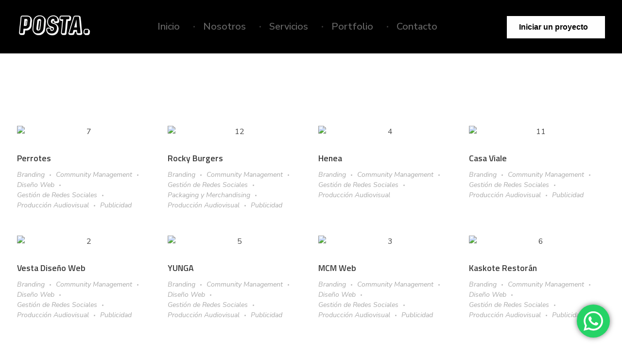

--- FILE ---
content_type: text/html; charset=UTF-8
request_url: https://somospostadigital.com/portfolio-cat/branding/
body_size: 28821
content:
<!DOCTYPE html>
<!--[if IE 9 ]>   <html class="no-js oldie ie9 ie" lang="es-AR" prefix="og: https://ogp.me/ns#" > <![endif]-->
<!--[if (gt IE 9)|!(IE)]><!--> <html class="no-js" lang="es-AR" prefix="og: https://ogp.me/ns#" > <!--<![endif]-->
<head>
        <meta charset="UTF-8" >
        <meta http-equiv="X-UA-Compatible" content="IE=edge">
        <!-- devices setting -->
        <meta name="viewport"   content="initial-scale=1,user-scalable=no,width=device-width">

<!-- outputs by wp_head -->
	<style>img:is([sizes="auto" i], [sizes^="auto," i]) { contain-intrinsic-size: 3000px 1500px }</style>
	
<!-- Search Engine Optimization by Rank Math - https://rankmath.com/ -->
<title>Branding &raquo; Posta Agencia Digital</title>
<meta name="robots" content="follow, index, max-image-preview:large"/>
<link rel="canonical" href="https://somospostadigital.com/portfolio-cat/branding/" />
<meta property="og:locale" content="es_ES" />
<meta property="og:type" content="article" />
<meta property="og:title" content="Branding &raquo; Posta Agencia Digital" />
<meta property="og:url" content="https://somospostadigital.com/portfolio-cat/branding/" />
<meta property="og:site_name" content="Posta Agencia Digital" />
<meta name="twitter:card" content="summary_large_image" />
<meta name="twitter:title" content="Branding &raquo; Posta Agencia Digital" />
<meta name="twitter:label1" content="Portfolios" />
<meta name="twitter:data1" content="8" />
<script type="application/ld+json" class="rank-math-schema">{"@context":"https://schema.org","@graph":[{"@type":"Organization","@id":"https://somospostadigital.com/#organization","name":"Posta Agencia Digital","url":"https://somospostadigital.com","logo":{"@type":"ImageObject","@id":"https://somospostadigital.com/#logo","url":"https://somospostadigital.com/wp-content/uploads/2024/01/cropped-cropped-logop-03-1.png","contentUrl":"https://somospostadigital.com/wp-content/uploads/2024/01/cropped-cropped-logop-03-1.png","caption":"Posta Agencia Digital","inLanguage":"es-AR","width":"458","height":"131"},"contactPoint":[{"@type":"ContactPoint","telephone":"+5493489653590","contactType":"customer support"}]},{"@type":"WebSite","@id":"https://somospostadigital.com/#website","url":"https://somospostadigital.com","name":"Posta Agencia Digital","alternateName":"Agencia Digital Creativa","publisher":{"@id":"https://somospostadigital.com/#organization"},"inLanguage":"es-AR"},{"@type":"CollectionPage","@id":"https://somospostadigital.com/portfolio-cat/branding/#webpage","url":"https://somospostadigital.com/portfolio-cat/branding/","name":"Branding &raquo; Posta Agencia Digital","isPartOf":{"@id":"https://somospostadigital.com/#website"},"inLanguage":"es-AR"}]}</script>
<!-- /Plugin Rank Math WordPress SEO -->

<link rel='dns-prefetch' href='//www.googletagmanager.com' />
<link rel='dns-prefetch' href='//fonts.googleapis.com' />
<link rel="alternate" type="application/rss+xml" title="Posta Agencia Digital &raquo; Feed" href="https://somospostadigital.com/feed/" />
<link rel="alternate" type="application/rss+xml" title="Posta Agencia Digital &raquo; RSS de los comentarios" href="https://somospostadigital.com/comments/feed/" />
<link rel="alternate" type="application/rss+xml" title="Posta Agencia Digital &raquo; Branding Portfolio Category Feed" href="https://somospostadigital.com/portfolio-cat/branding/feed/" />
<script>
window._wpemojiSettings = {"baseUrl":"https:\/\/s.w.org\/images\/core\/emoji\/15.0.3\/72x72\/","ext":".png","svgUrl":"https:\/\/s.w.org\/images\/core\/emoji\/15.0.3\/svg\/","svgExt":".svg","source":{"concatemoji":"https:\/\/somospostadigital.com\/wp-includes\/js\/wp-emoji-release.min.js?ver=6.7.4"}};
/*! This file is auto-generated */
!function(i,n){var o,s,e;function c(e){try{var t={supportTests:e,timestamp:(new Date).valueOf()};sessionStorage.setItem(o,JSON.stringify(t))}catch(e){}}function p(e,t,n){e.clearRect(0,0,e.canvas.width,e.canvas.height),e.fillText(t,0,0);var t=new Uint32Array(e.getImageData(0,0,e.canvas.width,e.canvas.height).data),r=(e.clearRect(0,0,e.canvas.width,e.canvas.height),e.fillText(n,0,0),new Uint32Array(e.getImageData(0,0,e.canvas.width,e.canvas.height).data));return t.every(function(e,t){return e===r[t]})}function u(e,t,n){switch(t){case"flag":return n(e,"\ud83c\udff3\ufe0f\u200d\u26a7\ufe0f","\ud83c\udff3\ufe0f\u200b\u26a7\ufe0f")?!1:!n(e,"\ud83c\uddfa\ud83c\uddf3","\ud83c\uddfa\u200b\ud83c\uddf3")&&!n(e,"\ud83c\udff4\udb40\udc67\udb40\udc62\udb40\udc65\udb40\udc6e\udb40\udc67\udb40\udc7f","\ud83c\udff4\u200b\udb40\udc67\u200b\udb40\udc62\u200b\udb40\udc65\u200b\udb40\udc6e\u200b\udb40\udc67\u200b\udb40\udc7f");case"emoji":return!n(e,"\ud83d\udc26\u200d\u2b1b","\ud83d\udc26\u200b\u2b1b")}return!1}function f(e,t,n){var r="undefined"!=typeof WorkerGlobalScope&&self instanceof WorkerGlobalScope?new OffscreenCanvas(300,150):i.createElement("canvas"),a=r.getContext("2d",{willReadFrequently:!0}),o=(a.textBaseline="top",a.font="600 32px Arial",{});return e.forEach(function(e){o[e]=t(a,e,n)}),o}function t(e){var t=i.createElement("script");t.src=e,t.defer=!0,i.head.appendChild(t)}"undefined"!=typeof Promise&&(o="wpEmojiSettingsSupports",s=["flag","emoji"],n.supports={everything:!0,everythingExceptFlag:!0},e=new Promise(function(e){i.addEventListener("DOMContentLoaded",e,{once:!0})}),new Promise(function(t){var n=function(){try{var e=JSON.parse(sessionStorage.getItem(o));if("object"==typeof e&&"number"==typeof e.timestamp&&(new Date).valueOf()<e.timestamp+604800&&"object"==typeof e.supportTests)return e.supportTests}catch(e){}return null}();if(!n){if("undefined"!=typeof Worker&&"undefined"!=typeof OffscreenCanvas&&"undefined"!=typeof URL&&URL.createObjectURL&&"undefined"!=typeof Blob)try{var e="postMessage("+f.toString()+"("+[JSON.stringify(s),u.toString(),p.toString()].join(",")+"));",r=new Blob([e],{type:"text/javascript"}),a=new Worker(URL.createObjectURL(r),{name:"wpTestEmojiSupports"});return void(a.onmessage=function(e){c(n=e.data),a.terminate(),t(n)})}catch(e){}c(n=f(s,u,p))}t(n)}).then(function(e){for(var t in e)n.supports[t]=e[t],n.supports.everything=n.supports.everything&&n.supports[t],"flag"!==t&&(n.supports.everythingExceptFlag=n.supports.everythingExceptFlag&&n.supports[t]);n.supports.everythingExceptFlag=n.supports.everythingExceptFlag&&!n.supports.flag,n.DOMReady=!1,n.readyCallback=function(){n.DOMReady=!0}}).then(function(){return e}).then(function(){var e;n.supports.everything||(n.readyCallback(),(e=n.source||{}).concatemoji?t(e.concatemoji):e.wpemoji&&e.twemoji&&(t(e.twemoji),t(e.wpemoji)))}))}((window,document),window._wpemojiSettings);
</script>

<style id='cf-frontend-style-inline-css'>
@font-face {
	font-family: 'Organetto';
	font-weight: 400;
	src: url('https://somospostadigital.com/wp-content/uploads/2024/01/FONTSPRING-DEMO-ORGANETTO-SEMIEXPBOLD.otf') format('OpenType');
}
@font-face {
	font-family: 'Organetto';
	font-weight: 600;
	src: url('https://somospostadigital.com/wp-content/uploads/2024/01/FONTSPRING-DEMO-ORGANETTO-SEMIEXPULTRABOLD.otf') format('OpenType');
}
</style>
<link rel='stylesheet' id='ht_ctc_main_css-css' href='https://somospostadigital.com/wp-content/plugins/click-to-chat-for-whatsapp/new/inc/assets/css/main.css?ver=4.36' media='all' />
<style id='wp-emoji-styles-inline-css'>

	img.wp-smiley, img.emoji {
		display: inline !important;
		border: none !important;
		box-shadow: none !important;
		height: 1em !important;
		width: 1em !important;
		margin: 0 0.07em !important;
		vertical-align: -0.1em !important;
		background: none !important;
		padding: 0 !important;
	}
</style>
<style id='classic-theme-styles-inline-css'>
/*! This file is auto-generated */
.wp-block-button__link{color:#fff;background-color:#32373c;border-radius:9999px;box-shadow:none;text-decoration:none;padding:calc(.667em + 2px) calc(1.333em + 2px);font-size:1.125em}.wp-block-file__button{background:#32373c;color:#fff;text-decoration:none}
</style>
<style id='global-styles-inline-css'>
:root{--wp--preset--aspect-ratio--square: 1;--wp--preset--aspect-ratio--4-3: 4/3;--wp--preset--aspect-ratio--3-4: 3/4;--wp--preset--aspect-ratio--3-2: 3/2;--wp--preset--aspect-ratio--2-3: 2/3;--wp--preset--aspect-ratio--16-9: 16/9;--wp--preset--aspect-ratio--9-16: 9/16;--wp--preset--color--black: #000000;--wp--preset--color--cyan-bluish-gray: #abb8c3;--wp--preset--color--white: #ffffff;--wp--preset--color--pale-pink: #f78da7;--wp--preset--color--vivid-red: #cf2e2e;--wp--preset--color--luminous-vivid-orange: #ff6900;--wp--preset--color--luminous-vivid-amber: #fcb900;--wp--preset--color--light-green-cyan: #7bdcb5;--wp--preset--color--vivid-green-cyan: #00d084;--wp--preset--color--pale-cyan-blue: #8ed1fc;--wp--preset--color--vivid-cyan-blue: #0693e3;--wp--preset--color--vivid-purple: #9b51e0;--wp--preset--gradient--vivid-cyan-blue-to-vivid-purple: linear-gradient(135deg,rgba(6,147,227,1) 0%,rgb(155,81,224) 100%);--wp--preset--gradient--light-green-cyan-to-vivid-green-cyan: linear-gradient(135deg,rgb(122,220,180) 0%,rgb(0,208,130) 100%);--wp--preset--gradient--luminous-vivid-amber-to-luminous-vivid-orange: linear-gradient(135deg,rgba(252,185,0,1) 0%,rgba(255,105,0,1) 100%);--wp--preset--gradient--luminous-vivid-orange-to-vivid-red: linear-gradient(135deg,rgba(255,105,0,1) 0%,rgb(207,46,46) 100%);--wp--preset--gradient--very-light-gray-to-cyan-bluish-gray: linear-gradient(135deg,rgb(238,238,238) 0%,rgb(169,184,195) 100%);--wp--preset--gradient--cool-to-warm-spectrum: linear-gradient(135deg,rgb(74,234,220) 0%,rgb(151,120,209) 20%,rgb(207,42,186) 40%,rgb(238,44,130) 60%,rgb(251,105,98) 80%,rgb(254,248,76) 100%);--wp--preset--gradient--blush-light-purple: linear-gradient(135deg,rgb(255,206,236) 0%,rgb(152,150,240) 100%);--wp--preset--gradient--blush-bordeaux: linear-gradient(135deg,rgb(254,205,165) 0%,rgb(254,45,45) 50%,rgb(107,0,62) 100%);--wp--preset--gradient--luminous-dusk: linear-gradient(135deg,rgb(255,203,112) 0%,rgb(199,81,192) 50%,rgb(65,88,208) 100%);--wp--preset--gradient--pale-ocean: linear-gradient(135deg,rgb(255,245,203) 0%,rgb(182,227,212) 50%,rgb(51,167,181) 100%);--wp--preset--gradient--electric-grass: linear-gradient(135deg,rgb(202,248,128) 0%,rgb(113,206,126) 100%);--wp--preset--gradient--midnight: linear-gradient(135deg,rgb(2,3,129) 0%,rgb(40,116,252) 100%);--wp--preset--font-size--small: 13px;--wp--preset--font-size--medium: 20px;--wp--preset--font-size--large: 36px;--wp--preset--font-size--x-large: 42px;--wp--preset--spacing--20: 0.44rem;--wp--preset--spacing--30: 0.67rem;--wp--preset--spacing--40: 1rem;--wp--preset--spacing--50: 1.5rem;--wp--preset--spacing--60: 2.25rem;--wp--preset--spacing--70: 3.38rem;--wp--preset--spacing--80: 5.06rem;--wp--preset--shadow--natural: 6px 6px 9px rgba(0, 0, 0, 0.2);--wp--preset--shadow--deep: 12px 12px 50px rgba(0, 0, 0, 0.4);--wp--preset--shadow--sharp: 6px 6px 0px rgba(0, 0, 0, 0.2);--wp--preset--shadow--outlined: 6px 6px 0px -3px rgba(255, 255, 255, 1), 6px 6px rgba(0, 0, 0, 1);--wp--preset--shadow--crisp: 6px 6px 0px rgba(0, 0, 0, 1);}:where(.is-layout-flex){gap: 0.5em;}:where(.is-layout-grid){gap: 0.5em;}body .is-layout-flex{display: flex;}.is-layout-flex{flex-wrap: wrap;align-items: center;}.is-layout-flex > :is(*, div){margin: 0;}body .is-layout-grid{display: grid;}.is-layout-grid > :is(*, div){margin: 0;}:where(.wp-block-columns.is-layout-flex){gap: 2em;}:where(.wp-block-columns.is-layout-grid){gap: 2em;}:where(.wp-block-post-template.is-layout-flex){gap: 1.25em;}:where(.wp-block-post-template.is-layout-grid){gap: 1.25em;}.has-black-color{color: var(--wp--preset--color--black) !important;}.has-cyan-bluish-gray-color{color: var(--wp--preset--color--cyan-bluish-gray) !important;}.has-white-color{color: var(--wp--preset--color--white) !important;}.has-pale-pink-color{color: var(--wp--preset--color--pale-pink) !important;}.has-vivid-red-color{color: var(--wp--preset--color--vivid-red) !important;}.has-luminous-vivid-orange-color{color: var(--wp--preset--color--luminous-vivid-orange) !important;}.has-luminous-vivid-amber-color{color: var(--wp--preset--color--luminous-vivid-amber) !important;}.has-light-green-cyan-color{color: var(--wp--preset--color--light-green-cyan) !important;}.has-vivid-green-cyan-color{color: var(--wp--preset--color--vivid-green-cyan) !important;}.has-pale-cyan-blue-color{color: var(--wp--preset--color--pale-cyan-blue) !important;}.has-vivid-cyan-blue-color{color: var(--wp--preset--color--vivid-cyan-blue) !important;}.has-vivid-purple-color{color: var(--wp--preset--color--vivid-purple) !important;}.has-black-background-color{background-color: var(--wp--preset--color--black) !important;}.has-cyan-bluish-gray-background-color{background-color: var(--wp--preset--color--cyan-bluish-gray) !important;}.has-white-background-color{background-color: var(--wp--preset--color--white) !important;}.has-pale-pink-background-color{background-color: var(--wp--preset--color--pale-pink) !important;}.has-vivid-red-background-color{background-color: var(--wp--preset--color--vivid-red) !important;}.has-luminous-vivid-orange-background-color{background-color: var(--wp--preset--color--luminous-vivid-orange) !important;}.has-luminous-vivid-amber-background-color{background-color: var(--wp--preset--color--luminous-vivid-amber) !important;}.has-light-green-cyan-background-color{background-color: var(--wp--preset--color--light-green-cyan) !important;}.has-vivid-green-cyan-background-color{background-color: var(--wp--preset--color--vivid-green-cyan) !important;}.has-pale-cyan-blue-background-color{background-color: var(--wp--preset--color--pale-cyan-blue) !important;}.has-vivid-cyan-blue-background-color{background-color: var(--wp--preset--color--vivid-cyan-blue) !important;}.has-vivid-purple-background-color{background-color: var(--wp--preset--color--vivid-purple) !important;}.has-black-border-color{border-color: var(--wp--preset--color--black) !important;}.has-cyan-bluish-gray-border-color{border-color: var(--wp--preset--color--cyan-bluish-gray) !important;}.has-white-border-color{border-color: var(--wp--preset--color--white) !important;}.has-pale-pink-border-color{border-color: var(--wp--preset--color--pale-pink) !important;}.has-vivid-red-border-color{border-color: var(--wp--preset--color--vivid-red) !important;}.has-luminous-vivid-orange-border-color{border-color: var(--wp--preset--color--luminous-vivid-orange) !important;}.has-luminous-vivid-amber-border-color{border-color: var(--wp--preset--color--luminous-vivid-amber) !important;}.has-light-green-cyan-border-color{border-color: var(--wp--preset--color--light-green-cyan) !important;}.has-vivid-green-cyan-border-color{border-color: var(--wp--preset--color--vivid-green-cyan) !important;}.has-pale-cyan-blue-border-color{border-color: var(--wp--preset--color--pale-cyan-blue) !important;}.has-vivid-cyan-blue-border-color{border-color: var(--wp--preset--color--vivid-cyan-blue) !important;}.has-vivid-purple-border-color{border-color: var(--wp--preset--color--vivid-purple) !important;}.has-vivid-cyan-blue-to-vivid-purple-gradient-background{background: var(--wp--preset--gradient--vivid-cyan-blue-to-vivid-purple) !important;}.has-light-green-cyan-to-vivid-green-cyan-gradient-background{background: var(--wp--preset--gradient--light-green-cyan-to-vivid-green-cyan) !important;}.has-luminous-vivid-amber-to-luminous-vivid-orange-gradient-background{background: var(--wp--preset--gradient--luminous-vivid-amber-to-luminous-vivid-orange) !important;}.has-luminous-vivid-orange-to-vivid-red-gradient-background{background: var(--wp--preset--gradient--luminous-vivid-orange-to-vivid-red) !important;}.has-very-light-gray-to-cyan-bluish-gray-gradient-background{background: var(--wp--preset--gradient--very-light-gray-to-cyan-bluish-gray) !important;}.has-cool-to-warm-spectrum-gradient-background{background: var(--wp--preset--gradient--cool-to-warm-spectrum) !important;}.has-blush-light-purple-gradient-background{background: var(--wp--preset--gradient--blush-light-purple) !important;}.has-blush-bordeaux-gradient-background{background: var(--wp--preset--gradient--blush-bordeaux) !important;}.has-luminous-dusk-gradient-background{background: var(--wp--preset--gradient--luminous-dusk) !important;}.has-pale-ocean-gradient-background{background: var(--wp--preset--gradient--pale-ocean) !important;}.has-electric-grass-gradient-background{background: var(--wp--preset--gradient--electric-grass) !important;}.has-midnight-gradient-background{background: var(--wp--preset--gradient--midnight) !important;}.has-small-font-size{font-size: var(--wp--preset--font-size--small) !important;}.has-medium-font-size{font-size: var(--wp--preset--font-size--medium) !important;}.has-large-font-size{font-size: var(--wp--preset--font-size--large) !important;}.has-x-large-font-size{font-size: var(--wp--preset--font-size--x-large) !important;}
:where(.wp-block-post-template.is-layout-flex){gap: 1.25em;}:where(.wp-block-post-template.is-layout-grid){gap: 1.25em;}
:where(.wp-block-columns.is-layout-flex){gap: 2em;}:where(.wp-block-columns.is-layout-grid){gap: 2em;}
:root :where(.wp-block-pullquote){font-size: 1.5em;line-height: 1.6;}
</style>
<link rel='stylesheet' id='contact-form-7-css' href='https://somospostadigital.com/wp-content/plugins/contact-form-7/includes/css/styles.css?ver=6.1.4' media='all' />
<link rel='stylesheet' id='auxin-base-css' href='https://somospostadigital.com/wp-content/themes/phlox-pro/css/base.css?ver=5.16.5' media='all' />
<link rel='stylesheet' id='auxin-front-icon-css' href='https://somospostadigital.com/wp-content/themes/phlox-pro/css/auxin-icon.css?ver=5.16.5' media='all' />
<link rel='stylesheet' id='auxin-main-css' href='https://somospostadigital.com/wp-content/themes/phlox-pro/css/main.css?ver=5.16.5' media='all' />
<link rel='stylesheet' id='auxin-fonts-google-css' href='//fonts.googleapis.com/css?family=Nunito+Sans%3A200%2C200italic%2C300%2C300italic%2Cregular%2Citalic%2C600%2C600italic%2C700%2C700italic%2C800%2C800italic%2C900%2C900italic%7CTitillium+Web%3A200%2C200italic%2C300%2C300italic%2Cregular%2Citalic%2C600%2C600italic%2C700%2C700italic%2C900%7CSen%3Aregular%2C700%2C800&#038;ver=1.4' media='all' />
<link rel='stylesheet' id='auxin-custom-css' href='https://somospostadigital.com/wp-content/uploads/phlox-pro/custom.css?ver=1.4' media='all' />
<link rel='stylesheet' id='auxin-go-pricing-css' href='https://somospostadigital.com/wp-content/themes/phlox-pro/css/go-pricing.css?ver=5.16.5' media='all' />
<link rel='stylesheet' id='auxin-portfolio-css' href='https://somospostadigital.com/wp-content/themes/phlox-pro/css/portfolio.css?ver=2.3.12' media='all' />
<link rel='stylesheet' id='elementor-frontend-css' href='https://somospostadigital.com/wp-content/plugins/elementor/assets/css/frontend.min.css?ver=3.25.11' media='all' />
<link rel='stylesheet' id='elementor-post-104-css' href='https://somospostadigital.com/wp-content/uploads/elementor/css/post-104.css?ver=1734620553' media='all' />
<link rel='stylesheet' id='elementor-post-103-css' href='https://somospostadigital.com/wp-content/uploads/elementor/css/post-103.css?ver=1734620553' media='all' />
<link rel='stylesheet' id='widget-social-icons-css' href='https://somospostadigital.com/wp-content/plugins/elementor/assets/css/widget-social-icons.min.css?ver=3.25.11' media='all' />
<link rel='stylesheet' id='e-apple-webkit-css' href='https://somospostadigital.com/wp-content/plugins/elementor/assets/css/conditionals/apple-webkit.min.css?ver=3.25.11' media='all' />
<link rel='stylesheet' id='bdt-uikit-css' href='https://somospostadigital.com/wp-content/plugins/bdthemes-element-pack/assets/css/bdt-uikit.css?ver=3.21.7' media='all' />
<link rel='stylesheet' id='ep-helper-css' href='https://somospostadigital.com/wp-content/plugins/bdthemes-element-pack/assets/css/ep-helper.css?ver=7.18.10' media='all' />
<link rel='stylesheet' id='elementor-icons-shared-0-css' href='https://somospostadigital.com/wp-content/plugins/elementor/assets/lib/font-awesome/css/fontawesome.min.css?ver=5.15.3' media='all' />
<link rel='stylesheet' id='elementor-icons-fa-brands-css' href='https://somospostadigital.com/wp-content/plugins/elementor/assets/lib/font-awesome/css/brands.min.css?ver=5.15.3' media='all' />
<link rel='stylesheet' id='elementor-icons-fa-solid-css' href='https://somospostadigital.com/wp-content/plugins/elementor/assets/lib/font-awesome/css/solid.min.css?ver=5.15.3' media='all' />
<script src="https://somospostadigital.com/wp-includes/js/jquery/jquery.min.js?ver=3.7.1" id="jquery-core-js"></script>
<script src="https://somospostadigital.com/wp-includes/js/jquery/jquery-migrate.min.js?ver=3.4.1" id="jquery-migrate-js"></script>
<script src="https://somospostadigital.com/wp-content/plugins/auxin-pro-tools/admin/assets/js/elementor/widgets.js?ver=1.9.1" id="auxin-elementor-pro-widgets-js"></script>
<script id="auxin-modernizr-js-extra">
var auxin = {"ajax_url":"https:\/\/somospostadigital.com\/wp-admin\/admin-ajax.php","is_rtl":"","is_reponsive":"1","is_framed":"","frame_width":"20","wpml_lang":"en","uploadbaseurl":"https:\/\/somospostadigital.com\/wp-content\/uploads","nonce":"9a26e51432"};
</script>
<script id="auxin-modernizr-js-before">
/* < ![CDATA[ */
function auxinNS(n){for(var e=n.split("."),a=window,i="",r=e.length,t=0;r>t;t++)"window"!=e[t]&&(i=e[t],a[i]=a[i]||{},a=a[i]);return a;}
/* ]]> */
</script>
<script src="https://somospostadigital.com/wp-content/themes/phlox-pro/js/solo/modernizr-custom.min.js?ver=5.16.5" id="auxin-modernizr-js"></script>

<!-- Google tag (gtag.js) snippet added by Site Kit -->

<!-- Google Analytics snippet added by Site Kit -->
<script src="https://www.googletagmanager.com/gtag/js?id=GT-NMLQ26SS" id="google_gtagjs-js" async></script>
<script id="google_gtagjs-js-after">
window.dataLayer = window.dataLayer || [];function gtag(){dataLayer.push(arguments);}
gtag("set","linker",{"domains":["somospostadigital.com"]});
gtag("js", new Date());
gtag("set", "developer_id.dZTNiMT", true);
gtag("config", "GT-NMLQ26SS");
</script>

<!-- End Google tag (gtag.js) snippet added by Site Kit -->
<link rel="https://api.w.org/" href="https://somospostadigital.com/wp-json/" /><link rel="alternate" title="JSON" type="application/json" href="https://somospostadigital.com/wp-json/wp/v2/portfolio-cat/19" /><link rel="EditURI" type="application/rsd+xml" title="RSD" href="https://somospostadigital.com/xmlrpc.php?rsd" />
<meta name="generator" content="WordPress 6.7.4" />
<meta name="generator" content="Site Kit by Google 1.144.0" /><!-- Chrome, Firefox OS and Opera -->
<meta name="theme-color" content="rgb(0, 0, 0)" />
<!-- Windows Phone -->
<meta name="msapplication-navbutton-color" content="rgb(0, 0, 0)" />
<!-- iOS Safari -->
<meta name="apple-mobile-web-app-capable" content="yes">
<meta name="apple-mobile-web-app-status-bar-style" content="black-translucent">

<meta name="generator" content="Elementor 3.25.11; features: additional_custom_breakpoints, e_optimized_control_loading; settings: css_print_method-external, google_font-enabled, font_display-swap">

<!-- Meta Pixel Code -->
<script type='text/javascript'>
!function(f,b,e,v,n,t,s){if(f.fbq)return;n=f.fbq=function(){n.callMethod?
n.callMethod.apply(n,arguments):n.queue.push(arguments)};if(!f._fbq)f._fbq=n;
n.push=n;n.loaded=!0;n.version='2.0';n.queue=[];t=b.createElement(e);t.async=!0;
t.src=v;s=b.getElementsByTagName(e)[0];s.parentNode.insertBefore(t,s)}(window,
document,'script','https://connect.facebook.net/en_US/fbevents.js?v=next');
</script>
<!-- End Meta Pixel Code -->

      <script type='text/javascript'>
        var url = window.location.origin + '?ob=open-bridge';
        fbq('set', 'openbridge', '384153057931142', url);
      </script>
    <script type='text/javascript'>fbq('init', '384153057931142', {}, {
    "agent": "wordpress-6.7.4-4.0.1"
})</script><script type='text/javascript'>
    fbq('track', 'PageView', []);
  </script>
<!-- Meta Pixel Code -->
<noscript>
<img height="1" width="1" style="display:none" alt="fbpx"
src="https://www.facebook.com/tr?id=384153057931142&ev=PageView&noscript=1" />
</noscript>
<!-- End Meta Pixel Code -->
			<style>
				.e-con.e-parent:nth-of-type(n+4):not(.e-lazyloaded):not(.e-no-lazyload),
				.e-con.e-parent:nth-of-type(n+4):not(.e-lazyloaded):not(.e-no-lazyload) * {
					background-image: none !important;
				}
				@media screen and (max-height: 1024px) {
					.e-con.e-parent:nth-of-type(n+3):not(.e-lazyloaded):not(.e-no-lazyload),
					.e-con.e-parent:nth-of-type(n+3):not(.e-lazyloaded):not(.e-no-lazyload) * {
						background-image: none !important;
					}
				}
				@media screen and (max-height: 640px) {
					.e-con.e-parent:nth-of-type(n+2):not(.e-lazyloaded):not(.e-no-lazyload),
					.e-con.e-parent:nth-of-type(n+2):not(.e-lazyloaded):not(.e-no-lazyload) * {
						background-image: none !important;
					}
				}
			</style>
						<meta name="theme-color" content="#000000">
			<link rel="icon" href="https://somospostadigital.com/wp-content/uploads/2024/02/cropped-logop-04-32x32.png" sizes="32x32" />
<link rel="icon" href="https://somospostadigital.com/wp-content/uploads/2024/02/cropped-logop-04-192x192.png" sizes="192x192" />
<link rel="apple-touch-icon" href="https://somospostadigital.com/wp-content/uploads/2024/02/cropped-logop-04-180x180.png" />
<meta name="msapplication-TileImage" content="https://somospostadigital.com/wp-content/uploads/2024/02/cropped-logop-04-270x270.png" />
		<style id="wp-custom-css">
			.page-title-section .aux-breadcrumbs{
	display:none;
}
.page-title{
	display:none;
}
.page-title-section .page-header{
	border:none;
}

.page-title-section .page-subtitle {
    font-size: 45px;
    font-weight: 600;
	color: var( --e-global-color-primary );
     display: inline;
     background-image: linear-gradient(0,transparent 25%,var( --e-global-color-secondary ) 26% ,var( --e-global-color-secondary ) 38%,transparent 38%
	);
      
      
}


@media only screen and (max-width:414px){
	.single-post .entry-media{
		margin-bottom:20px;
	}
	.single-post .content:before{
		height:600px;
	}
	.single-post .page-title-section{
		margin-top:70px;
	}
	.single-post .comment-body{
		margin-left:0!important;
	}
.single-post	.aux-commentlist .comment .comment-reply-nav {
		margin-left:0!important;
	}
	.single-post .page-title{
		font-size:25px!important
	}
}
@media only screen and (max-width:320px){
	.single-post .hentry .entry-info{
		display:none;
	}}






.single-portfolio .content:before{
	content:'';
	width:1px;
	height:640px;
	background-color:#E2E2E2;
	position:absolute;
	top:-282px;
	left:0;
	}
.single-portfolio .content:after{
	content:'';
	width:1px;
	height:460px;
	background-color:#E2E2E2;
	position:absolute;
	top:-282px;
	right:0;
	}

.single-portfolio .aux-full-container  .aux-wrapper  .aux-container{
	max-width:1270px;
	padding-right: 35px;
  padding-left: 35px;
margin-bottom:50px;
}
@media screen and (min-width: 1500px){
.single-portfolio .type-portfolio.aux-side-right {
    padding-right: 470px!important;
	}}
@media screen and (max-width: 1449px) and (min-width: 1025px){
.single-portfolio .type-portfolio.aux-side-right {
    padding-right: 470px!important;
	}}
@media screen and (max-width: 1024px){
.single-portfolio .type-portfolio.aux-side-right {
    padding-right: 0px!important;
		}
	.single-portfolio .aux-full-container .type-portfolio.aux-side-right .entry-side .entry-side-title{
		max-width:100%!important;
	}
}
@media screen and (max-width:1024px){
.single-portfolio .type-portfolio .aux-sticky-position{
    width: 100%!important;
	float:none;
   	}}

@media screen and (max-width: 1024px){
	.single-portfolio .aux-resp .type-portfolio.aux-side-right .entry-main {
    margin-left: 0;
    margin-right: 0;
    padding: 35px 35px 0 0;
    width: 100%;
    float: none;
    left: 0;
}
}

.single-portfolio .aux-full-container .type-portfolio.aux-side-right  .entry-main {
	width:100%!important;
	margin-right:0px;
	padding:0;
	}



.single-portfolio .aux-full-container .type-portfolio.aux-side-right  .entry-side {
    width: 420px;
	padding-right:0px!important;
	margin-left:0;
	margin-right:-470px;
	margin-top:15px;
		
}
@media screen and (max-width: 1024px){
	.single-portfolio .aux-full-container .type-portfolio.aux-side-right .entry-side{
	  padding-left:0;
		margin-right:0;
		width:100%;
		max-width:100%;
		float:left;
		margin-top:0px;
		
	
	}}
.single-portfolio .aux-full-container .type-portfolio.aux-side-right  .entry-side .entry-side-title {
	order:1;
	max-width:380px;
	margin-bottom:30px;
}
.single-portfolio .aux-full-container .type-portfolio.aux-side-right  .entry-side .entry-side-title h1 {
	 display: inline;
   background-image: linear-gradient(0,transparent 25%,var( --e-global-color-secondary ) 26% ,var( --e-global-color-secondary ) 38%,transparent 38%)!important;
}


.single-portfolio .aux-full-container .type-portfolio.aux-side-right  .entry-side .entry-side-overview h3{
	font-size:25px;
	font-weight:bold;
	line-height:1.2em;	
}
.single-portfolio .entry-meta-data dt{
	margin-bottom:23px
}
.single-portfolio .entry-meta-data dd{
	margin-bottom:45px
}
@media screen and (max-width: 1600px) and (min-width: 1025px){
	.single-portfolio .aux-full-container .type-portfolio.aux-side-right  .entry-side {
		padding-right:35px;
	}
}
.single-portfolio .entry-media{
	margin-bottom:50px
}
.single-portfolio .type-portfolio .entry-actions{
	border-bottom:none;
	padding-top:20px;
}
.single-portfolio .count-box,.single-portfolio .aux-single-portfolio-share .aux-text{
	font-size:16px!important;
	font-weight:normal!important;
	color:var( --e-global-color-text )!important; 
	margin-left:5px
}

.single-portfolio .entry-meta-data dl {
    display: grid;
    grid-template-areas: 'myArea myArea';
}
.entry-meta-data dt:nth-child(1) {
    grid-area: 1 / 1 / 2 / 2;
}
.entry-meta-data dt:nth-child(3) {
    grid-area: 3/2;
}


.entry-meta-data dd:nth-child(4) {
    grid-area: 4/2;
}
.entry-meta-data dd:nth-child(2) {
    grid-area: 2/1/3/2;
}
@media only screen and (max-width: 800px) and (min-width:768px){
	 .single-portfolio .aux-elementor-footer .elementor-section-wrap section:first-child{
    margin-top: -50px!important;
	 }
	.single-portfolio .aux-full-container .type-portfolio.aux-side-right .entry-side {
		margin-bottom:0!important
	}
}
@media only screen and (max-width: 414px) {
	.single-portfolio .aux-full-container .type-portfolio.aux-side-right .entry-side {
		margin-bottom:0!important
	}
	.single-portfolio .no-sidebar .aux-primary{
		padding-top:0;
	}
}
@media only screen and (max-width: 320px) {
	.single-portfolio .entry-meta-data dl{
		display:block
	}}		</style>
		<!-- end wp_head -->
</head>


<body class="archive tax-portfolio-cat term-branding term-19 wp-custom-logo auxin-pro elementor-default elementor-kit-96 phlox-pro aux-dom-unready aux-full-width aux-resp aux-s-fhd  aux-page-animation-off _auxels"  data-framed="">


<div id="inner-body">

    <header class="aux-elementor-header" id="site-elementor-header" itemscope="itemscope" itemtype="https://schema.org/WPHeader" data-sticky-height="80"  >
        <div class="aux-wrapper">
            <div class="aux-header aux-header-elements-wrapper">
            		<div data-elementor-type="header" data-elementor-id="104" class="elementor elementor-104" data-elementor-settings="{&quot;element_pack_global_tooltip_width&quot;:{&quot;unit&quot;:&quot;px&quot;,&quot;size&quot;:&quot;&quot;,&quot;sizes&quot;:[]},&quot;element_pack_global_tooltip_width_tablet&quot;:{&quot;unit&quot;:&quot;px&quot;,&quot;size&quot;:&quot;&quot;,&quot;sizes&quot;:[]},&quot;element_pack_global_tooltip_width_mobile&quot;:{&quot;unit&quot;:&quot;px&quot;,&quot;size&quot;:&quot;&quot;,&quot;sizes&quot;:[]},&quot;element_pack_global_tooltip_padding&quot;:{&quot;unit&quot;:&quot;px&quot;,&quot;top&quot;:&quot;&quot;,&quot;right&quot;:&quot;&quot;,&quot;bottom&quot;:&quot;&quot;,&quot;left&quot;:&quot;&quot;,&quot;isLinked&quot;:true},&quot;element_pack_global_tooltip_padding_tablet&quot;:{&quot;unit&quot;:&quot;px&quot;,&quot;top&quot;:&quot;&quot;,&quot;right&quot;:&quot;&quot;,&quot;bottom&quot;:&quot;&quot;,&quot;left&quot;:&quot;&quot;,&quot;isLinked&quot;:true},&quot;element_pack_global_tooltip_padding_mobile&quot;:{&quot;unit&quot;:&quot;px&quot;,&quot;top&quot;:&quot;&quot;,&quot;right&quot;:&quot;&quot;,&quot;bottom&quot;:&quot;&quot;,&quot;left&quot;:&quot;&quot;,&quot;isLinked&quot;:true},&quot;element_pack_global_tooltip_border_radius&quot;:{&quot;unit&quot;:&quot;px&quot;,&quot;top&quot;:&quot;&quot;,&quot;right&quot;:&quot;&quot;,&quot;bottom&quot;:&quot;&quot;,&quot;left&quot;:&quot;&quot;,&quot;isLinked&quot;:true},&quot;element_pack_global_tooltip_border_radius_tablet&quot;:{&quot;unit&quot;:&quot;px&quot;,&quot;top&quot;:&quot;&quot;,&quot;right&quot;:&quot;&quot;,&quot;bottom&quot;:&quot;&quot;,&quot;left&quot;:&quot;&quot;,&quot;isLinked&quot;:true},&quot;element_pack_global_tooltip_border_radius_mobile&quot;:{&quot;unit&quot;:&quot;px&quot;,&quot;top&quot;:&quot;&quot;,&quot;right&quot;:&quot;&quot;,&quot;bottom&quot;:&quot;&quot;,&quot;left&quot;:&quot;&quot;,&quot;isLinked&quot;:true}}">
						<section class="elementor-section elementor-top-section elementor-element elementor-element-d057c57 elementor-section-boxed elementor-section-height-default elementor-section-height-default" data-id="d057c57" data-element_type="section" data-settings="{&quot;background_background&quot;:&quot;classic&quot;}">
						<div class="elementor-container elementor-column-gap-no">
					<nav class="aux-parallax-section elementor-column elementor-col-100 elementor-top-column elementor-element elementor-element-a28f84a" data-id="a28f84a" data-element_type="column">
			<div class="elementor-widget-wrap elementor-element-populated">
						<div class="elementor-element elementor-element-52d2704 elementor-widget__width-initial aux-appear-watch-animation aux-slide-from-top elementor-widget elementor-widget-aux_logo" data-id="52d2704" data-element_type="widget" data-widget_type="aux_logo.default">
				<div class="elementor-widget-container">
			<div class="aux-widget-logo"><a class="aux-logo-anchor aux-has-logo" title="Posta Agencia Digital" href="https://somospostadigital.com/"><img fetchpriority="high" width="458" height="131" src="https://somospostadigital.com/wp-content/uploads/2024/01/cropped-cropped-logop-03-1.png.webp" class="aux-attachment aux-featured-image attachment-458x131 aux-attachment-id-1481 " alt="Posta Agencia Digital" data-ratio="3.5" data-original-w="458" /></a><section class="aux-logo-text"><h3 class="site-title"><a href="https://somospostadigital.com/" title="Posta Agencia Digital">Posta Agencia Digital</a></h3><p class="site-description">Agencia Digital Creativa</p></section></div>		</div>
				</div>
				<div class="elementor-element elementor-element-f7aa200 elementor-widget__width-auto aux-appear-watch-animation aux-fade-in-right elementor-widget elementor-widget-aux_menu_box" data-id="f7aa200" data-element_type="widget" data-widget_type="aux_menu_box.default">
				<div class="elementor-widget-container">
			<div class="aux-elementor-header-menu aux-nav-menu-element aux-nav-menu-element-f7aa200"><div class="aux-burger-box" data-target-panel="overlay" data-target-content=".elementor-element-f7aa200 .aux-master-menu"><div class="aux-burger aux-regular-medium"><span class="mid-line"></span></div></div><!-- start master menu -->
<nav id="master-menu-elementor-f7aa200" class="menu-header-menu-container">

	<ul id="menu-header-menu" class="aux-master-menu aux-no-js aux-skin-classic aux-with-splitter aux-horizontal" data-type="horizontal"  data-switch-type="toggle" data-switch-parent=".elementor-element-f7aa200 .aux-fs-popup .aux-fs-menu" data-switch-width="1024"  >
		<!-- start single menu -->
		<li id="menu-item-105" class="a:1:{i:0;s:0:&quot;&quot;;} menu-item menu-item-type-post_type menu-item-object-page menu-item-home menu-item-105 aux-menu-depth-0 aux-menu-root-1 aux-menu-item">
			<a href="https://somospostadigital.com/" class="aux-item-content">
				<span class="aux-menu-label">Inicio</span>
			</a>
		</li>
		<!-- end single menu -->
		<!-- start single menu -->
		<li id="menu-item-106" class="a:1:{i:0;s:0:&quot;&quot;;} menu-item menu-item-type-post_type menu-item-object-page menu-item-106 aux-menu-depth-0 aux-menu-root-2 aux-menu-item">
			<a href="https://somospostadigital.com/nosotros/" class="aux-item-content">
				<span class="aux-menu-label">Nosotros</span>
			</a>
		</li>
		<!-- end single menu -->
		<!-- start single menu -->
		<li id="menu-item-107" class="a:1:{i:0;s:0:&quot;&quot;;} menu-item menu-item-type-post_type menu-item-object-page menu-item-107 aux-menu-depth-0 aux-menu-root-3 aux-menu-item">
			<a href="https://somospostadigital.com/servicios/" class="aux-item-content">
				<span class="aux-menu-label">Servicios</span>
			</a>
		</li>
		<!-- end single menu -->
		<!-- start single menu -->
		<li id="menu-item-108" class="a:1:{i:0;s:0:&quot;&quot;;} menu-item menu-item-type-post_type menu-item-object-page menu-item-108 aux-menu-depth-0 aux-menu-root-4 aux-menu-item">
			<a href="https://somospostadigital.com/portfolio/" class="aux-item-content">
				<span class="aux-menu-label">Portfolio</span>
			</a>
		</li>
		<!-- end single menu -->
		<!-- start single menu -->
		<li id="menu-item-110" class="a:1:{i:0;s:0:&quot;&quot;;} menu-item menu-item-type-post_type menu-item-object-page menu-item-110 aux-menu-depth-0 aux-menu-root-5 aux-menu-item">
			<a href="https://somospostadigital.com/contacto/" class="aux-item-content">
				<span class="aux-menu-label">Contacto</span>
			</a>
		</li>
		<!-- end single menu -->
	</ul>

</nav>
<!-- end master menu -->
<section class="aux-fs-popup aux-fs-menu-layout-center aux-indicator"><div class="aux-panel-close"><div class="aux-close aux-cross-symbol aux-thick-medium"></div></div><div class="aux-fs-menu" data-menu-title=""></div></section></div><style>@media only screen and (min-width: 1025px) { .elementor-element-f7aa200 .aux-burger-box { display: none } }</style>		</div>
				</div>
				<div class="elementor-element elementor-element-0531d14 elementor-widget__width-auto elementor-hidden-phone aux-appear-watch-animation aux-slide-from-right elementor-widget elementor-widget-aux_modern_button" data-id="0531d14" data-element_type="widget" data-widget_type="aux_modern_button.default">
				<div class="elementor-widget-container">
			    <div class="aux-modern-button-wrapper aux-modern-button-align-center" >
                    <a class="aux-modern-button aux-black aux-modern-button-md aux-modern-button-normal aux-modern-button-default aux-icon-" href="https://wa.me/541170651287?text=Hola%20Posta!%20Estoy%20interesado%20en%20iniciar%20un%20proyecto%20con%20ustedes" target="_blank">
                <div class="aux-overlay"></div>
                                <div class="aux-text">
<span class="aux-text-before">Iniciar un proyecto</span>                </div>
            </a>
            
    </div>

    		</div>
				</div>
					</div>
		</nav>
					</div>
		</section>
				</div>
		            </div><!-- end of header-elements -->
        </div><!-- end of wrapper -->
    </header><!-- end header -->
        <header id="site-title" class="page-title-section">

            <div class="page-header aux-wrapper aux-boxed-container aux-top aux-dark" style="display:block; "   >

                
                <div class="aux-container" >

                    <p class="aux-breadcrumbs"><span class="aux-breadcrumb-sep breadcrumb-icon auxicon-chevron-right-1"></span><span><a href="https://somospostadigital.com" title="Home">Home</a></span><span class="aux-breadcrumb-sep breadcrumb-icon auxicon-chevron-right-1"></span><span><a href="https://somospostadigital.com/portfolio/" title="Portfolio">Portfolio</a></span><span class="aux-breadcrumb-sep breadcrumb-icon auxicon-chevron-right-1"></span><span> Branding</span></p>

                                        <div class="aux-page-title-entry">
                                            <div class="aux-page-title-box">
                                                <section class="page-title-group" >
                                                                <h1 class="page-title">Branding</h1>
                                                            </section>

                                                    </div>
                    </div><!-- end title entry -->
                                    </div>

                
            </div><!-- end page header -->
        </header> <!-- end page header -->
        
    <main id="main" class="aux-main aux-territory aux-template-type-default aux-archive aux-tax list-portfolio aux-content-top-margin no-sidebar aux-user-entry" >
        <div class="aux-wrapper">
            <div class="aux-container aux-fold clearfix">

                <div id="primary" class="aux-primary">
                    <div class="content" role="main" data-target="archive">

<section class="widget-container aux-widget-recent-portfolios aux-parent-au66717b09"><div id="6970941aa1152" data-element-id="au66717b09" class="aux-portfolio-columns aux-ajax-view aux-isotope-animated aux-isotope-layout aux-layout-grid aux-no-gutter aux-row aux-match-height aux-de-col4 aux-tb-col4 aux-mb-col2" data-lazyload="true" data-space="30" data-pagination="true" data-deeplink="false" data-slug="portfolio-6970941aa10ab" data-perpage="12" data-layout="fitRows" data-reveal-transition-duration="600" data-reveal-between-delay="60" data-hide-transition-duration="600" data-hide-between-delay="30" data-num="12" data-order="desc" data-orderby="menu_order date" data-taxonomy="portfolio-cat" data-n="aa8ff1289e"><div class="aux-items-loading aux-loading-hide"><div class="aux-loading-loop"><svg class="aux-circle" width="100%" height="100%" viewBox="0 0 42 42"><circle class="aux-stroke-bg" r="20" cx="21" cy="21" fill="none"></circle><circle class="aux-progress" r="20" cx="21" cy="21" fill="none" transform="rotate(-90 21 21)"></circle></svg></div></div><div class="aux-iso-item aux-loading aux-col">                        <article class="post-92 portfolio type-portfolio status-publish has-post-thumbnail hentry portfolio-cat-branding portfolio-cat-community-management portfolio-cat-diseno-web portfolio-cat-gestion-rrss portfolio-cat-produccion-audiovisual portfolio-cat-publicidad portfolio-tag-web-design portfolio-filter-uncategorized" >
                            <div class="">
                                <div class="entry-media ">
                                    <div class="aux-media-frame aux-media-image"><a href="https://somospostadigital.com/portfolio/perrotes/"><img width="440" height="246" class="aux-attachment aux-featured-image attachment-440x246.4 aux-attachment-id-1310 " alt="7" data-ratio="1.79" data-original-w="959" sizes="auto" data-srcset="https://somospostadigital.com/wp-content/uploads/2021/06/7-150x84.png 150w,https://somospostadigital.com/wp-content/uploads/2021/06/7-300x168.png 300w,https://somospostadigital.com/wp-content/uploads/2021/06/7-768x430.png 768w,https://somospostadigital.com/wp-content/uploads/2021/06/7-440x246.png 440w,https://somospostadigital.com/wp-content/uploads/2021/06/7-949x531.png 949w" data-src="https://somospostadigital.com/wp-content/uploads/2021/06/7-440x246.png" /></a></div>                                </div>

                                                            </div>

                                                        <div class="entry-main">

                                                                <header class="entry-header">
                                    <h3 class="entry-title">
                                        <a href="https://somospostadigital.com/portfolio/perrotes/">
                                            Perrotes                                        </a>
                                    </h3>
                                </header>
                                                                                                                                <div class="entry-info">
                                    <span class="entry-tax">
                                                                                <a href="https://somospostadigital.com/portfolio-cat/branding/" title="View all posts in Branding" rel="category" >Branding</a><a href="https://somospostadigital.com/portfolio-cat/community-management/" title="View all posts in Community Management" rel="category" >Community Management</a><a href="https://somospostadigital.com/portfolio-cat/diseno-web/" title="View all posts in Diseño Web" rel="category" >Diseño Web</a><a href="https://somospostadigital.com/portfolio-cat/gestion-rrss/" title="View all posts in Gestión de Redes Sociales" rel="category" >Gestión de Redes Sociales</a><a href="https://somospostadigital.com/portfolio-cat/produccion-audiovisual/" title="View all posts in Producción Audiovisual" rel="category" >Producción Audiovisual</a><a href="https://somospostadigital.com/portfolio-cat/publicidad/" title="View all posts in Publicidad" rel="category" >Publicidad</a>                                    </span>
                                </div>
                                                                                            </div>
                            
                        </article>
</div><div class="aux-iso-item aux-loading aux-col">                        <article class="post-2046 portfolio type-portfolio status-publish has-post-thumbnail hentry portfolio-cat-branding portfolio-cat-community-management portfolio-cat-gestion-rrss portfolio-cat-packaging-merchandising portfolio-cat-produccion-audiovisual portfolio-cat-publicidad portfolio-tag-uncategorized portfolio-filter-uncategorized" >
                            <div class="">
                                <div class="entry-media ">
                                    <div class="aux-media-frame aux-media-image"><a href="https://somospostadigital.com/portfolio/rocky-burgers/"><img loading="lazy" width="440" height="246" class="aux-attachment aux-featured-image attachment-440x246.4 aux-attachment-id-2048 " alt="12" data-ratio="1.79" data-original-w="959" sizes="auto" data-srcset="https://somospostadigital.com/wp-content/uploads/2024/02/12-150x84.png 150w,https://somospostadigital.com/wp-content/uploads/2024/02/12-300x168.png 300w,https://somospostadigital.com/wp-content/uploads/2024/02/12-768x430.png 768w,https://somospostadigital.com/wp-content/uploads/2024/02/12-440x246.png 440w,https://somospostadigital.com/wp-content/uploads/2024/02/12-949x531.png 949w" data-src="https://somospostadigital.com/wp-content/uploads/2024/02/12-440x246.png" /></a></div>                                </div>

                                                            </div>

                                                        <div class="entry-main">

                                                                <header class="entry-header">
                                    <h3 class="entry-title">
                                        <a href="https://somospostadigital.com/portfolio/rocky-burgers/">
                                            Rocky Burgers                                        </a>
                                    </h3>
                                </header>
                                                                                                                                <div class="entry-info">
                                    <span class="entry-tax">
                                                                                <a href="https://somospostadigital.com/portfolio-cat/branding/" title="View all posts in Branding" rel="category" >Branding</a><a href="https://somospostadigital.com/portfolio-cat/community-management/" title="View all posts in Community Management" rel="category" >Community Management</a><a href="https://somospostadigital.com/portfolio-cat/gestion-rrss/" title="View all posts in Gestión de Redes Sociales" rel="category" >Gestión de Redes Sociales</a><a href="https://somospostadigital.com/portfolio-cat/packaging-merchandising/" title="View all posts in Packaging y Merchandising" rel="category" >Packaging y Merchandising</a><a href="https://somospostadigital.com/portfolio-cat/produccion-audiovisual/" title="View all posts in Producción Audiovisual" rel="category" >Producción Audiovisual</a><a href="https://somospostadigital.com/portfolio-cat/publicidad/" title="View all posts in Publicidad" rel="category" >Publicidad</a>                                    </span>
                                </div>
                                                                                            </div>
                            
                        </article>
</div><div class="aux-iso-item aux-loading aux-col">                        <article class="post-1335 portfolio type-portfolio status-publish has-post-thumbnail hentry portfolio-cat-branding portfolio-cat-community-management portfolio-cat-gestion-rrss portfolio-cat-produccion-audiovisual portfolio-tag-uncategorized portfolio-filter-uncategorized" >
                            <div class="">
                                <div class="entry-media ">
                                    <div class="aux-media-frame aux-media-image"><a href="https://somospostadigital.com/portfolio/henea/"><img loading="lazy" width="440" height="246" class="aux-attachment aux-featured-image attachment-440x246.4 aux-attachment-id-1333 " alt="4" data-ratio="1.79" data-original-w="959" sizes="auto" data-srcset="https://somospostadigital.com/wp-content/uploads/2024/01/4-150x84.png 150w,https://somospostadigital.com/wp-content/uploads/2024/01/4-300x168.png 300w,https://somospostadigital.com/wp-content/uploads/2024/01/4-768x430.png 768w,https://somospostadigital.com/wp-content/uploads/2024/01/4-440x246.png 440w,https://somospostadigital.com/wp-content/uploads/2024/01/4-949x531.png 949w" data-src="https://somospostadigital.com/wp-content/uploads/2024/01/4-440x246.png" /></a></div>                                </div>

                                                            </div>

                                                        <div class="entry-main">

                                                                <header class="entry-header">
                                    <h3 class="entry-title">
                                        <a href="https://somospostadigital.com/portfolio/henea/">
                                            Henea                                        </a>
                                    </h3>
                                </header>
                                                                                                                                <div class="entry-info">
                                    <span class="entry-tax">
                                                                                <a href="https://somospostadigital.com/portfolio-cat/branding/" title="View all posts in Branding" rel="category" >Branding</a><a href="https://somospostadigital.com/portfolio-cat/community-management/" title="View all posts in Community Management" rel="category" >Community Management</a><a href="https://somospostadigital.com/portfolio-cat/gestion-rrss/" title="View all posts in Gestión de Redes Sociales" rel="category" >Gestión de Redes Sociales</a><a href="https://somospostadigital.com/portfolio-cat/produccion-audiovisual/" title="View all posts in Producción Audiovisual" rel="category" >Producción Audiovisual</a>                                    </span>
                                </div>
                                                                                            </div>
                            
                        </article>
</div><div class="aux-iso-item aux-loading aux-col">                        <article class="post-94 portfolio type-portfolio status-publish has-post-thumbnail hentry portfolio-cat-branding portfolio-cat-community-management portfolio-cat-gestion-rrss portfolio-cat-produccion-audiovisual portfolio-cat-publicidad portfolio-tag-web-design portfolio-filter-uncategorized" >
                            <div class="">
                                <div class="entry-media ">
                                    <div class="aux-media-frame aux-media-image"><a href="https://somospostadigital.com/portfolio/casa-viale/"><img loading="lazy" width="440" height="246" class="aux-attachment aux-featured-image attachment-440x246.4 aux-attachment-id-1322 " alt="11" data-ratio="1.79" data-original-w="959" sizes="auto" data-srcset="https://somospostadigital.com/wp-content/uploads/2021/06/11-150x84.png 150w,https://somospostadigital.com/wp-content/uploads/2021/06/11-300x168.png 300w,https://somospostadigital.com/wp-content/uploads/2021/06/11-768x430.png 768w,https://somospostadigital.com/wp-content/uploads/2021/06/11-440x246.png 440w,https://somospostadigital.com/wp-content/uploads/2021/06/11-949x531.png 949w" data-src="https://somospostadigital.com/wp-content/uploads/2021/06/11-440x246.png" /></a></div>                                </div>

                                                            </div>

                                                        <div class="entry-main">

                                                                <header class="entry-header">
                                    <h3 class="entry-title">
                                        <a href="https://somospostadigital.com/portfolio/casa-viale/">
                                            Casa Viale                                        </a>
                                    </h3>
                                </header>
                                                                                                                                <div class="entry-info">
                                    <span class="entry-tax">
                                                                                <a href="https://somospostadigital.com/portfolio-cat/branding/" title="View all posts in Branding" rel="category" >Branding</a><a href="https://somospostadigital.com/portfolio-cat/community-management/" title="View all posts in Community Management" rel="category" >Community Management</a><a href="https://somospostadigital.com/portfolio-cat/gestion-rrss/" title="View all posts in Gestión de Redes Sociales" rel="category" >Gestión de Redes Sociales</a><a href="https://somospostadigital.com/portfolio-cat/produccion-audiovisual/" title="View all posts in Producción Audiovisual" rel="category" >Producción Audiovisual</a><a href="https://somospostadigital.com/portfolio-cat/publicidad/" title="View all posts in Publicidad" rel="category" >Publicidad</a>                                    </span>
                                </div>
                                                                                            </div>
                            
                        </article>
</div><div class="aux-iso-item aux-loading aux-col">                        <article class="post-84 portfolio type-portfolio status-publish has-post-thumbnail hentry portfolio-cat-branding portfolio-cat-community-management portfolio-cat-diseno-web portfolio-cat-gestion-rrss portfolio-cat-produccion-audiovisual portfolio-cat-publicidad portfolio-tag-web-design portfolio-filter-uncategorized" >
                            <div class="">
                                <div class="entry-media ">
                                    <div class="aux-media-frame aux-media-image"><a href="https://somospostadigital.com/portfolio/vesta-diseno-web/"><img loading="lazy" width="440" height="246" class="aux-attachment aux-featured-image attachment-440x246.4 aux-attachment-id-1290 " alt="2" data-ratio="1.79" data-original-w="959" sizes="auto" data-srcset="https://somospostadigital.com/wp-content/uploads/2021/07/2-150x84.png 150w,https://somospostadigital.com/wp-content/uploads/2021/07/2-300x168.png 300w,https://somospostadigital.com/wp-content/uploads/2021/07/2-768x430.png 768w,https://somospostadigital.com/wp-content/uploads/2021/07/2-440x246.png 440w,https://somospostadigital.com/wp-content/uploads/2021/07/2-949x531.png 949w" data-src="https://somospostadigital.com/wp-content/uploads/2021/07/2-440x246.png" /></a></div>                                </div>

                                                            </div>

                                                        <div class="entry-main">

                                                                <header class="entry-header">
                                    <h3 class="entry-title">
                                        <a href="https://somospostadigital.com/portfolio/vesta-diseno-web/">
                                            Vesta Diseño Web                                        </a>
                                    </h3>
                                </header>
                                                                                                                                <div class="entry-info">
                                    <span class="entry-tax">
                                                                                <a href="https://somospostadigital.com/portfolio-cat/branding/" title="View all posts in Branding" rel="category" >Branding</a><a href="https://somospostadigital.com/portfolio-cat/community-management/" title="View all posts in Community Management" rel="category" >Community Management</a><a href="https://somospostadigital.com/portfolio-cat/diseno-web/" title="View all posts in Diseño Web" rel="category" >Diseño Web</a><a href="https://somospostadigital.com/portfolio-cat/gestion-rrss/" title="View all posts in Gestión de Redes Sociales" rel="category" >Gestión de Redes Sociales</a><a href="https://somospostadigital.com/portfolio-cat/produccion-audiovisual/" title="View all posts in Producción Audiovisual" rel="category" >Producción Audiovisual</a><a href="https://somospostadigital.com/portfolio-cat/publicidad/" title="View all posts in Publicidad" rel="category" >Publicidad</a>                                    </span>
                                </div>
                                                                                            </div>
                            
                        </article>
</div><div class="aux-iso-item aux-loading aux-col">                        <article class="post-85 portfolio type-portfolio status-publish has-post-thumbnail hentry portfolio-cat-branding portfolio-cat-community-management portfolio-cat-diseno-web portfolio-cat-gestion-rrss portfolio-cat-produccion-audiovisual portfolio-cat-publicidad portfolio-tag-web-design portfolio-filter-uncategorized" >
                            <div class="">
                                <div class="entry-media ">
                                    <div class="aux-media-frame aux-media-image"><a href="https://somospostadigital.com/portfolio/creative-branding-space-operation/"><img loading="lazy" width="440" height="246" class="aux-attachment aux-featured-image attachment-440x246.4 aux-attachment-id-1302 " alt="5" data-ratio="1.79" data-original-w="959" sizes="auto" data-srcset="https://somospostadigital.com/wp-content/uploads/2021/07/5-150x84.png 150w,https://somospostadigital.com/wp-content/uploads/2021/07/5-300x168.png 300w,https://somospostadigital.com/wp-content/uploads/2021/07/5-768x430.png 768w,https://somospostadigital.com/wp-content/uploads/2021/07/5-440x246.png 440w,https://somospostadigital.com/wp-content/uploads/2021/07/5-949x531.png 949w" data-src="https://somospostadigital.com/wp-content/uploads/2021/07/5-440x246.png" /></a></div>                                </div>

                                                            </div>

                                                        <div class="entry-main">

                                                                <header class="entry-header">
                                    <h3 class="entry-title">
                                        <a href="https://somospostadigital.com/portfolio/creative-branding-space-operation/">
                                            YUNGA                                        </a>
                                    </h3>
                                </header>
                                                                                                                                <div class="entry-info">
                                    <span class="entry-tax">
                                                                                <a href="https://somospostadigital.com/portfolio-cat/branding/" title="View all posts in Branding" rel="category" >Branding</a><a href="https://somospostadigital.com/portfolio-cat/community-management/" title="View all posts in Community Management" rel="category" >Community Management</a><a href="https://somospostadigital.com/portfolio-cat/diseno-web/" title="View all posts in Diseño Web" rel="category" >Diseño Web</a><a href="https://somospostadigital.com/portfolio-cat/gestion-rrss/" title="View all posts in Gestión de Redes Sociales" rel="category" >Gestión de Redes Sociales</a><a href="https://somospostadigital.com/portfolio-cat/produccion-audiovisual/" title="View all posts in Producción Audiovisual" rel="category" >Producción Audiovisual</a><a href="https://somospostadigital.com/portfolio-cat/publicidad/" title="View all posts in Publicidad" rel="category" >Publicidad</a>                                    </span>
                                </div>
                                                                                            </div>
                            
                        </article>
</div><div class="aux-iso-item aux-loading aux-col">                        <article class="post-1352 portfolio type-portfolio status-publish has-post-thumbnail hentry portfolio-cat-branding portfolio-cat-community-management portfolio-cat-diseno-web portfolio-cat-gestion-rrss portfolio-cat-produccion-audiovisual portfolio-cat-publicidad portfolio-tag-web-development portfolio-filter-uncategorized" >
                            <div class="">
                                <div class="entry-media ">
                                    <div class="aux-media-frame aux-media-image"><a href="https://somospostadigital.com/portfolio/mcm-web/"><img loading="lazy" width="440" height="246" class="aux-attachment aux-featured-image attachment-440x246.4 aux-attachment-id-1353 " alt="3" data-ratio="1.79" data-original-w="959" sizes="auto" data-srcset="https://somospostadigital.com/wp-content/uploads/2024/01/3-150x84.png 150w,https://somospostadigital.com/wp-content/uploads/2024/01/3-300x168.png 300w,https://somospostadigital.com/wp-content/uploads/2024/01/3-768x430.png 768w,https://somospostadigital.com/wp-content/uploads/2024/01/3-440x246.png 440w,https://somospostadigital.com/wp-content/uploads/2024/01/3-949x531.png 949w" data-src="https://somospostadigital.com/wp-content/uploads/2024/01/3-440x246.png" /></a></div>                                </div>

                                                            </div>

                                                        <div class="entry-main">

                                                                <header class="entry-header">
                                    <h3 class="entry-title">
                                        <a href="https://somospostadigital.com/portfolio/mcm-web/">
                                            MCM Web                                        </a>
                                    </h3>
                                </header>
                                                                                                                                <div class="entry-info">
                                    <span class="entry-tax">
                                                                                <a href="https://somospostadigital.com/portfolio-cat/branding/" title="View all posts in Branding" rel="category" >Branding</a><a href="https://somospostadigital.com/portfolio-cat/community-management/" title="View all posts in Community Management" rel="category" >Community Management</a><a href="https://somospostadigital.com/portfolio-cat/diseno-web/" title="View all posts in Diseño Web" rel="category" >Diseño Web</a><a href="https://somospostadigital.com/portfolio-cat/gestion-rrss/" title="View all posts in Gestión de Redes Sociales" rel="category" >Gestión de Redes Sociales</a><a href="https://somospostadigital.com/portfolio-cat/produccion-audiovisual/" title="View all posts in Producción Audiovisual" rel="category" >Producción Audiovisual</a><a href="https://somospostadigital.com/portfolio-cat/publicidad/" title="View all posts in Publicidad" rel="category" >Publicidad</a>                                    </span>
                                </div>
                                                                                            </div>
                            
                        </article>
</div><div class="aux-iso-item aux-loading aux-col">                        <article class="post-93 portfolio type-portfolio status-publish has-post-thumbnail hentry portfolio-cat-branding portfolio-cat-community-management portfolio-cat-diseno-web portfolio-cat-gestion-rrss portfolio-cat-produccion-audiovisual portfolio-cat-publicidad portfolio-tag-web-design portfolio-filter-uncategorized" >
                            <div class="">
                                <div class="entry-media ">
                                    <div class="aux-media-frame aux-media-image"><a href="https://somospostadigital.com/portfolio/kaskote-resto/"><img loading="lazy" width="440" height="246" class="aux-attachment aux-featured-image attachment-440x246.4 aux-attachment-id-1316 " alt="6" data-ratio="1.79" data-original-w="959" sizes="auto" data-srcset="https://somospostadigital.com/wp-content/uploads/2021/06/6-150x84.png 150w,https://somospostadigital.com/wp-content/uploads/2021/06/6-300x168.png 300w,https://somospostadigital.com/wp-content/uploads/2021/06/6-768x430.png 768w,https://somospostadigital.com/wp-content/uploads/2021/06/6-440x246.png 440w,https://somospostadigital.com/wp-content/uploads/2021/06/6-949x531.png 949w" data-src="https://somospostadigital.com/wp-content/uploads/2021/06/6-440x246.png" /></a></div>                                </div>

                                                            </div>

                                                        <div class="entry-main">

                                                                <header class="entry-header">
                                    <h3 class="entry-title">
                                        <a href="https://somospostadigital.com/portfolio/kaskote-resto/">
                                            Kaskote Restorán                                        </a>
                                    </h3>
                                </header>
                                                                                                                                <div class="entry-info">
                                    <span class="entry-tax">
                                                                                <a href="https://somospostadigital.com/portfolio-cat/branding/" title="View all posts in Branding" rel="category" >Branding</a><a href="https://somospostadigital.com/portfolio-cat/community-management/" title="View all posts in Community Management" rel="category" >Community Management</a><a href="https://somospostadigital.com/portfolio-cat/diseno-web/" title="View all posts in Diseño Web" rel="category" >Diseño Web</a><a href="https://somospostadigital.com/portfolio-cat/gestion-rrss/" title="View all posts in Gestión de Redes Sociales" rel="category" >Gestión de Redes Sociales</a><a href="https://somospostadigital.com/portfolio-cat/produccion-audiovisual/" title="View all posts in Producción Audiovisual" rel="category" >Producción Audiovisual</a><a href="https://somospostadigital.com/portfolio-cat/publicidad/" title="View all posts in Publicidad" rel="category" >Publicidad</a>                                    </span>
                                </div>
                                                                                            </div>
                            
                        </article>
</div></div><script type="text/javascript">var au66717b09AjaxConfig = {"title":"","cat":19,"num":"12","only_posts__in":"","include":"","exclude":"","posts_per_page":"12","offset":"","order_by":"menu_order date","order":"desc","exclude_without_media":0,"display_like":"1","deeplink":false,"use_ajax":0,"deeplink_slug":"portfolio-6970941aa10ab","show_filters":false,"filter_by":"portfolio-cat","filter_style":"aux-slideup","filter_align":"aux-left","reveal_transition_duration":"600","reveal_between_delay":"60","hide_transition_duration":"600","hide_between_delay":"30","item_style":"classic","tile_style_pattern":"default","tiles_item_style":"overlay","entry_background_color":"","entry_border_color":"","paginate":1,"perpage":"12","crop":true,"display_title":true,"show_info":true,"display_read_more":false,"image_aspect_ratio":"0.56","space":"30","desktop_cnum":"4","tablet_cnum":"inherit","phone_cnum":"2","layout":"grid","tag":"","filter":"","extra_classes":"","extra_column_classes":"","custom_el_id":"","template_part_file":"recent-portfolio","extra_template_path":"\/home\/u814100763\/domains\/somospostadigital.com\/public_html\/wp-content\/plugins\/auxin-portfolio\/public\/templates\/elements","universal_id":"au66717b09","query_args":[],"term":"","reset_query":false,"use_wp_query":true,"wp_query_args":[],"custom_wp_query":"","loadmore_type":"","loadmore_label":"text","loadmore_per_page":"12","term_field":"slug","base":"aux_recent_portfolios_grid","base_class":"aux-widget-recent-portfolios","paged":1,"override_global_query":true,"content":null,"skip_wrappers":false,"content_width":2000,"inview_transition":"none","inview_duration":"","inview_delay":"","inview_repeat":"no","inview_offset":"","called_from":"taxonomy"};</script></section><!-- widget-container -->                    </div><!-- end content -->
                </div><!-- end primary -->


                
            </div><!-- end container -->
        </div><!-- end wrapper -->
    </main><!-- end main -->

    <footer class="aux-elementor-footer" itemscope="itemscope" itemtype="https://schema.org/WPFooter" role="contentinfo"  >
        <div class="aux-wrapper">
        		<div data-elementor-type="footer" data-elementor-id="103" class="elementor elementor-103" data-elementor-settings="{&quot;element_pack_global_tooltip_width&quot;:{&quot;unit&quot;:&quot;px&quot;,&quot;size&quot;:&quot;&quot;,&quot;sizes&quot;:[]},&quot;element_pack_global_tooltip_width_tablet&quot;:{&quot;unit&quot;:&quot;px&quot;,&quot;size&quot;:&quot;&quot;,&quot;sizes&quot;:[]},&quot;element_pack_global_tooltip_width_mobile&quot;:{&quot;unit&quot;:&quot;px&quot;,&quot;size&quot;:&quot;&quot;,&quot;sizes&quot;:[]},&quot;element_pack_global_tooltip_padding&quot;:{&quot;unit&quot;:&quot;px&quot;,&quot;top&quot;:&quot;&quot;,&quot;right&quot;:&quot;&quot;,&quot;bottom&quot;:&quot;&quot;,&quot;left&quot;:&quot;&quot;,&quot;isLinked&quot;:true},&quot;element_pack_global_tooltip_padding_tablet&quot;:{&quot;unit&quot;:&quot;px&quot;,&quot;top&quot;:&quot;&quot;,&quot;right&quot;:&quot;&quot;,&quot;bottom&quot;:&quot;&quot;,&quot;left&quot;:&quot;&quot;,&quot;isLinked&quot;:true},&quot;element_pack_global_tooltip_padding_mobile&quot;:{&quot;unit&quot;:&quot;px&quot;,&quot;top&quot;:&quot;&quot;,&quot;right&quot;:&quot;&quot;,&quot;bottom&quot;:&quot;&quot;,&quot;left&quot;:&quot;&quot;,&quot;isLinked&quot;:true},&quot;element_pack_global_tooltip_border_radius&quot;:{&quot;unit&quot;:&quot;px&quot;,&quot;top&quot;:&quot;&quot;,&quot;right&quot;:&quot;&quot;,&quot;bottom&quot;:&quot;&quot;,&quot;left&quot;:&quot;&quot;,&quot;isLinked&quot;:true},&quot;element_pack_global_tooltip_border_radius_tablet&quot;:{&quot;unit&quot;:&quot;px&quot;,&quot;top&quot;:&quot;&quot;,&quot;right&quot;:&quot;&quot;,&quot;bottom&quot;:&quot;&quot;,&quot;left&quot;:&quot;&quot;,&quot;isLinked&quot;:true},&quot;element_pack_global_tooltip_border_radius_mobile&quot;:{&quot;unit&quot;:&quot;px&quot;,&quot;top&quot;:&quot;&quot;,&quot;right&quot;:&quot;&quot;,&quot;bottom&quot;:&quot;&quot;,&quot;left&quot;:&quot;&quot;,&quot;isLinked&quot;:true}}">
						<section class="elementor-section elementor-top-section elementor-element elementor-element-6e61ab6 elementor-section-content-middle elementor-section-boxed elementor-section-height-default elementor-section-height-default" data-id="6e61ab6" data-element_type="section">
						<div class="elementor-container elementor-column-gap-no">
					<div class="aux-parallax-section elementor-column elementor-col-100 elementor-top-column elementor-element elementor-element-6049f1c aux-appear-watch-animation aux-mask-from-top" data-id="6049f1c" data-element_type="column" data-settings="{&quot;background_background&quot;:&quot;classic&quot;}">
			<div class="elementor-widget-wrap elementor-element-populated">
						<div class="elementor-element elementor-element-1d37046 elementor-widget__width-auto elementor-widget-mobile__width-inherit aux-appear-watch-animation aux-fade-in-right-1 elementor-widget-tablet__width-initial elementor-widget elementor-widget-aux_modern_heading" data-id="1d37046" data-element_type="widget" data-widget_type="aux_modern_heading.default">
				<div class="elementor-widget-container">
			<section class="aux-widget-modern-heading">
            <div class="aux-widget-inner"><h2 class="aux-modern-heading-primary">Let’s create something amazing together.</h2></div>
        </section>		</div>
				</div>
				<div class="elementor-element elementor-element-7e6fa89 elementor-widget__width-auto elementor-widget-mobile__width-inherit aux-appear-watch-animation aux-fade-in-left-1 elementor-widget elementor-widget-aux_modern_button" data-id="7e6fa89" data-element_type="widget" data-widget_type="aux_modern_button.default">
				<div class="elementor-widget-container">
			    <div class="aux-modern-button-wrapper aux-modern-button-align-left" >
                    <a class="aux-modern-button aux-black aux-modern-button-md aux-modern-button-normal aux-modern-button-default aux-icon-" href="https://somospostadigital.com/contacto/#wpcf7-f86-p99-o1">
                <div class="aux-overlay"></div>
                                <div class="aux-text">
<span class="aux-text-before">Contactanos</span>                </div>
            </a>
            
    </div>

    		</div>
				</div>
					</div>
		</div>
					</div>
		</section>
				<section class="elementor-section elementor-top-section elementor-element elementor-element-d87caff elementor-section-boxed elementor-section-height-default elementor-section-height-default" data-id="d87caff" data-element_type="section" data-settings="{&quot;background_background&quot;:&quot;classic&quot;}">
						<div class="elementor-container elementor-column-gap-no">
					<div class="aux-parallax-section elementor-column elementor-col-100 elementor-top-column elementor-element elementor-element-3b89224" data-id="3b89224" data-element_type="column">
			<div class="elementor-widget-wrap elementor-element-populated">
						<section class="elementor-section elementor-inner-section elementor-element elementor-element-f52f3c6 elementor-section-boxed elementor-section-height-default elementor-section-height-default" data-id="f52f3c6" data-element_type="section">
						<div class="elementor-container elementor-column-gap-no">
					<div class="aux-parallax-section elementor-column elementor-col-100 elementor-inner-column elementor-element elementor-element-d8d428f elementor-hidden-mobile" data-id="d8d428f" data-element_type="column">
			<div class="elementor-widget-wrap elementor-element-populated">
						<div class="elementor-element elementor-element-d9b3412 elementor-widget elementor-widget-aux_menu_box" data-id="d9b3412" data-element_type="widget" data-widget_type="aux_menu_box.default">
				<div class="elementor-widget-container">
			<div class="aux-elementor-header-menu aux-nav-menu-element aux-nav-menu-element-d9b3412"><div class="aux-burger-box" data-target-panel="toggle-bar" data-target-content=".elementor-element-d9b3412 .aux-master-menu"><div class="aux-burger aux-custom-burger"></div></div><!-- start master menu -->
<nav id="master-menu-elementor-d9b3412" class="menu-header-menu-container">

	<ul id="menu-header-menu-1" class="aux-master-menu aux-no-js aux-skin-classic aux-with-splitter aux-horizontal" data-type="horizontal"  data-switch-type="toggle" data-switch-parent=".elementor-element-d9b3412 .aux-toggle-menu-bar" data-switch-width="1024"  >
		<!-- start single menu -->
		<li class="a:1:{i:0;s:0:&quot;&quot;;} menu-item menu-item-type-post_type menu-item-object-page menu-item-home menu-item-105 aux-menu-depth-0 aux-menu-root-1 aux-menu-item">
			<a href="https://somospostadigital.com/" class="aux-item-content">
				<span class="aux-menu-label">Inicio</span>
			</a>
		</li>
		<!-- end single menu -->
		<!-- start single menu -->
		<li class="a:1:{i:0;s:0:&quot;&quot;;} menu-item menu-item-type-post_type menu-item-object-page menu-item-106 aux-menu-depth-0 aux-menu-root-2 aux-menu-item">
			<a href="https://somospostadigital.com/nosotros/" class="aux-item-content">
				<span class="aux-menu-label">Nosotros</span>
			</a>
		</li>
		<!-- end single menu -->
		<!-- start single menu -->
		<li class="a:1:{i:0;s:0:&quot;&quot;;} menu-item menu-item-type-post_type menu-item-object-page menu-item-107 aux-menu-depth-0 aux-menu-root-3 aux-menu-item">
			<a href="https://somospostadigital.com/servicios/" class="aux-item-content">
				<span class="aux-menu-label">Servicios</span>
			</a>
		</li>
		<!-- end single menu -->
		<!-- start single menu -->
		<li class="a:1:{i:0;s:0:&quot;&quot;;} menu-item menu-item-type-post_type menu-item-object-page menu-item-108 aux-menu-depth-0 aux-menu-root-4 aux-menu-item">
			<a href="https://somospostadigital.com/portfolio/" class="aux-item-content">
				<span class="aux-menu-label">Portfolio</span>
			</a>
		</li>
		<!-- end single menu -->
		<!-- start single menu -->
		<li class="a:1:{i:0;s:0:&quot;&quot;;} menu-item menu-item-type-post_type menu-item-object-page menu-item-110 aux-menu-depth-0 aux-menu-root-5 aux-menu-item">
			<a href="https://somospostadigital.com/contacto/" class="aux-item-content">
				<span class="aux-menu-label">Contacto</span>
			</a>
		</li>
		<!-- end single menu -->
	</ul>

</nav>
<!-- end master menu -->
<div class="aux-toggle-menu-bar"></div></div><style>@media only screen and (min-width: 1025px) { .elementor-element-d9b3412 .aux-burger-box { display: none } }</style>		</div>
				</div>
					</div>
		</div>
					</div>
		</section>
				<section class="elementor-section elementor-inner-section elementor-element elementor-element-5ee0ecf aux-appear-watch-animation aux-fade-in-up elementor-section-content-middle elementor-section-boxed elementor-section-height-default elementor-section-height-default" data-id="5ee0ecf" data-element_type="section">
						<div class="elementor-container elementor-column-gap-default">
					<div class="aux-parallax-section elementor-column elementor-col-33 elementor-inner-column elementor-element elementor-element-93d806d" data-id="93d806d" data-element_type="column">
			<div class="elementor-widget-wrap elementor-element-populated">
						<div class="elementor-element elementor-element-31f7520 elementor-widget__width-inherit elementor-shape-rounded elementor-grid-0 e-grid-align-center elementor-widget elementor-widget-social-icons" data-id="31f7520" data-element_type="widget" data-widget_type="social-icons.default">
				<div class="elementor-widget-container">
					<div class="elementor-social-icons-wrapper elementor-grid">
							<span class="elementor-grid-item">
					<a class="elementor-icon elementor-social-icon elementor-social-icon-instagram elementor-repeater-item-7bf87d3" href="https://www.instagram.com/posta.digital/" target="_blank">
						<span class="elementor-screen-only">Instagram</span>
						<i class="fab fa-instagram"></i>					</a>
				</span>
							<span class="elementor-grid-item">
					<a class="elementor-icon elementor-social-icon elementor-social-icon-envelope elementor-repeater-item-d4819fa" href="mailto:posta.agenciadigital@gmail.com" target="_blank">
						<span class="elementor-screen-only">Envelope</span>
						<i class="fas fa-envelope"></i>					</a>
				</span>
							<span class="elementor-grid-item">
					<a class="elementor-icon elementor-social-icon elementor-social-icon-linkedin elementor-repeater-item-d64ca0f" href="https://www.linkedin.com/company/posta-agencia-digital/?originalSubdomain=ar" target="_blank">
						<span class="elementor-screen-only">Linkedin</span>
						<i class="fab fa-linkedin"></i>					</a>
				</span>
					</div>
				</div>
				</div>
					</div>
		</div>
				<div class="aux-parallax-section elementor-column elementor-col-33 elementor-inner-column elementor-element elementor-element-fbfa8db" data-id="fbfa8db" data-element_type="column">
			<div class="elementor-widget-wrap elementor-element-populated">
						<div class="elementor-element elementor-element-40bf926 elementor-widget elementor-widget-aux_modern_heading" data-id="40bf926" data-element_type="widget" data-widget_type="aux_modern_heading.default">
				<div class="elementor-widget-container">
			<section class="aux-widget-modern-heading">
            <div class="aux-widget-inner"><h2 class="aux-modern-heading-primary">Contact Us</h2></div>
        </section>		</div>
				</div>
				<div class="elementor-element elementor-element-bfa60eb elementor-widget__width-inherit elementor-widget-mobile__width-auto elementor-widget elementor-widget-aux_modern_heading" data-id="bfa60eb" data-element_type="widget" data-widget_type="aux_modern_heading.default">
				<div class="elementor-widget-container">
			<section class="aux-widget-modern-heading">
            <div class="aux-widget-inner"><h2 class="aux-modern-heading-primary"></h2><div class="aux-modern-heading-description"><p style="text-align: center"><img loading="lazy" class="alignnone size-medium wp-image-578" src="https://somospostadigital.com/wp-content/uploads/2023/12/united-states-flag-icon.svg" alt="USA" width="30" height="30" /><a href="http://wa.me/+16898673811" target="_blank" rel="noopener"> <span style="color: #ffffff">+1 689 8673811</span></a></p><p style="text-align: center">  <img loading="lazy" class="alignnone size-medium wp-image-579" src="https://somospostadigital.com/wp-content/uploads/2023/12/argentina-flag-icon.svg" alt="Argentina" width="30" height="30" /><a href="http://wa.me/+541170651287" target="_blank" rel="noopener"> <span style="color: #ffffff">+54 1170651287</span></a></p></div></div>
        </section>		</div>
				</div>
					</div>
		</div>
				<div class="aux-parallax-section elementor-column elementor-col-33 elementor-inner-column elementor-element elementor-element-74770b3" data-id="74770b3" data-element_type="column">
			<div class="elementor-widget-wrap elementor-element-populated">
						<div class="elementor-element elementor-element-3ba5114 aux-appear-watch-animation aux-slide-from-bot elementor-widget-mobile__width-initial elementor-widget__width-initial elementor-widget elementor-widget-aux_logo" data-id="3ba5114" data-element_type="widget" data-widget_type="aux_logo.default">
				<div class="elementor-widget-container">
			<div class="aux-widget-logo"><a class="aux-logo-anchor aux-has-logo" title="Posta Agencia Digital" href="https://somospostadigital.com/"><img fetchpriority="high" width="458" height="131" src="https://somospostadigital.com/wp-content/uploads/2024/01/cropped-cropped-logop-03-1.png.webp" class="aux-attachment aux-featured-image attachment-458x131 aux-attachment-id-1481 " alt="Posta Agencia Digital" data-ratio="3.5" data-original-w="458" /></a><section class="aux-logo-text"><h3 class="site-title"><a href="https://somospostadigital.com/" title="Posta Agencia Digital">Posta Agencia Digital</a></h3><p class="site-description">Agencia Digital Creativa</p></section></div>		</div>
				</div>
					</div>
		</div>
					</div>
		</section>
				<div class="elementor-element elementor-element-2c0baf6 elementor-widget elementor-widget-aux_copyright" data-id="2c0baf6" data-element_type="widget" data-widget_type="aux_copyright.default">
				<div class="elementor-widget-container">
			<small>&copy; 2026 Posta Agencia Digital. </small>		</div>
				</div>
					</div>
		</div>
					</div>
		</section>
				</div>
		        </div><!-- end of wrapper -->
    </footer><!-- end footer -->

</div><!--! end of #inner-body -->

    <div class="aux-hidden-blocks">

        <section id="offmenu" class="aux-offcanvas-menu aux-pin-left" >
            <div class="aux-panel-close">
                <div class="aux-close aux-cross-symbol aux-thick-medium"></div>
            </div>
            <div class="offcanvas-header">
            </div>
            <div class="offcanvas-content">
            </div>
            <div class="offcanvas-footer">
            </div>
        </section>
        <!-- offcanvas section -->

        <section id="offcart" class="aux-offcanvas-menu aux-offcanvas-cart aux-pin-left" >
            <div class="aux-panel-close">
                <div class="aux-close aux-cross-symbol aux-thick-medium"></div>
            </div>
            <div class="offcanvas-header">
                Shopping Basket            </div>
            <div class="aux-cart-wrapper aux-elegant-cart aux-offcart-content">
            </div>
        </section>
        <!-- cartcanvas section -->

                <section id="fs-menu-search" class="aux-fs-popup  aux-fs-menu-layout-center aux-indicator">
            <div class="aux-panel-close">
                <div class="aux-close aux-cross-symbol aux-thick-medium"></div>
            </div>
            <div class="aux-fs-menu">
                        </div>
            <div class="aux-fs-search">
                <div  class="aux-search-section ">
                <div  class="aux-search-form ">
            <form action="https://somospostadigital.com/" method="get" >
            <div class="aux-search-input-form">
                            <input type="text" class="aux-search-field"  placeholder="Type here.." name="s" autocomplete="off" />
                                    </div>
                            <input type="submit" class="aux-black aux-search-submit aux-uppercase" value="Search" >
                        </form>
        </div><!-- end searchform -->
                </div>

            </div>
        </section>
        <!-- fullscreen search and menu -->
                <section id="fs-search" class="aux-fs-popup aux-search-overlay  has-ajax-form">
            <div class="aux-panel-close">
                <div class="aux-close aux-cross-symbol aux-thick-medium"></div>
            </div>
            <div class="aux-search-field">

            <div  class="aux-search-section aux-404-search">
                <div  class="aux-search-form aux-iconic-search">
            <form action="https://somospostadigital.com/" method="get" >
            <div class="aux-search-input-form">
                            <input type="text" class="aux-search-field"  placeholder="Search..." name="s" autocomplete="off" />
                                    </div>
                            <div class="aux-submit-icon-container auxicon-search-4 ">
                    <input type="submit" class="aux-iconic-search-submit" value="Search" >
                </div>
                        </form>
        </div><!-- end searchform -->
                </div>

            </div>
        </section>
        <!-- fullscreen search-->

        <div class="aux-scroll-top"></div>
    </div>

    <div class="aux-goto-top-btn aux-align-btn-left" data-animate-scroll="1"><div class="aux-hover-slide aux-arrow-nav aux-round aux-outline">    <span class="aux-overlay"></span>    <span class="aux-svg-arrow aux-h-small-up"></span>    <span class="aux-hover-arrow aux-svg-arrow aux-h-small-up aux-white"></span></div></div>
<!-- outputs by wp_footer -->
		<!-- Click to Chat - https://holithemes.com/plugins/click-to-chat/  v4.36 -->
			<style id="ht-ctc-entry-animations">.ht_ctc_entry_animation{animation-duration:0.4s;animation-fill-mode:both;animation-delay:0s;animation-iteration-count:1;}			@keyframes ht_ctc_anim_corner {0% {opacity: 0;transform: scale(0);}100% {opacity: 1;transform: scale(1);}}.ht_ctc_an_entry_corner {animation-name: ht_ctc_anim_corner;animation-timing-function: cubic-bezier(0.25, 1, 0.5, 1);transform-origin: bottom var(--side, right);}
			</style>						<div class="ht-ctc ht-ctc-chat ctc-analytics ctc_wp_desktop style-3_1  ht_ctc_entry_animation ht_ctc_an_entry_corner " id="ht-ctc-chat"  
				style="display: none;  position: fixed; bottom: 25px; right: 25px;"   >
								<div class="ht_ctc_style ht_ctc_chat_style">
				<style id="ht-ctc-s3">
.ht-ctc .ctc_s_3_1:hover svg stop{stop-color:#25D366;}.ht-ctc .ctc_s_3_1:hover .ht_ctc_padding,.ht-ctc .ctc_s_3_1:hover .ctc_cta_stick{background-color:#25D366 !important;box-shadow:0px 0px 11px rgba(0,0,0,.5);}
</style>

<div title = &#039;¡Envianos un mensaje!&#039; style="display:flex;justify-content:center;align-items:center; " class="ctc_s_3_1 ctc_s3_1 ctc_nb" data-nb_top="-4px" data-nb_right="-4px">
	<p class="ctc-analytics ctc_cta ctc_cta_stick ht-ctc-cta " style="padding: 0px 16px; line-height: 1.6; font-size: 15px; background-color: #25d366; color: #ffffff; border-radius:10px; margin:0 10px;  display: none; ">¡Envianos un mensaje!</p>
	<div class="ctc-analytics ht_ctc_padding" style="background-color: #25D366; padding: 14px; border-radius: 50%; box-shadow: 0px 0px 11px rgba(0,0,0,.5);">
		<svg style="pointer-events:none; display:block; height:40px; width:40px;" width="40px" height="40px" viewBox="0 0 1219.547 1225.016">
            <path style="fill: #E0E0E0;" fill="#E0E0E0" d="M1041.858 178.02C927.206 63.289 774.753.07 612.325 0 277.617 0 5.232 272.298 5.098 606.991c-.039 106.986 27.915 211.42 81.048 303.476L0 1225.016l321.898-84.406c88.689 48.368 188.547 73.855 290.166 73.896h.258.003c334.654 0 607.08-272.346 607.222-607.023.056-162.208-63.052-314.724-177.689-429.463zm-429.533 933.963h-.197c-90.578-.048-179.402-24.366-256.878-70.339l-18.438-10.93-191.021 50.083 51-186.176-12.013-19.087c-50.525-80.336-77.198-173.175-77.16-268.504.111-278.186 226.507-504.503 504.898-504.503 134.812.056 261.519 52.604 356.814 147.965 95.289 95.36 147.728 222.128 147.688 356.948-.118 278.195-226.522 504.543-504.693 504.543z"/>
            <linearGradient id="htwaicona-chat" gradientUnits="userSpaceOnUse" x1="609.77" y1="1190.114" x2="609.77" y2="21.084">
                <stop id="s3_1_offset_1" offset="0" stop-color="#25D366"/>
                <stop id="s3_1_offset_2" offset="1" stop-color="#25D366"/>
            </linearGradient>
            <path style="fill: url(#htwaicona-chat);" fill="url(#htwaicona-chat)" d="M27.875 1190.114l82.211-300.18c-50.719-87.852-77.391-187.523-77.359-289.602.133-319.398 260.078-579.25 579.469-579.25 155.016.07 300.508 60.398 409.898 169.891 109.414 109.492 169.633 255.031 169.57 409.812-.133 319.406-260.094 579.281-579.445 579.281-.023 0 .016 0 0 0h-.258c-96.977-.031-192.266-24.375-276.898-70.5l-307.188 80.548z"/>
            <image overflow="visible" opacity=".08" width="682" height="639" transform="translate(270.984 291.372)"/>
            <path fill-rule="evenodd" clip-rule="evenodd" style="fill: #FFF;" fill="#FFF" d="M462.273 349.294c-11.234-24.977-23.062-25.477-33.75-25.914-8.742-.375-18.75-.352-28.742-.352-10 0-26.25 3.758-39.992 18.766-13.75 15.008-52.5 51.289-52.5 125.078 0 73.797 53.75 145.102 61.242 155.117 7.5 10 103.758 166.266 256.203 226.383 126.695 49.961 152.477 40.023 179.977 37.523s88.734-36.273 101.234-71.297c12.5-35.016 12.5-65.031 8.75-71.305-3.75-6.25-13.75-10-28.75-17.5s-88.734-43.789-102.484-48.789-23.75-7.5-33.75 7.516c-10 15-38.727 48.773-47.477 58.773-8.75 10.023-17.5 11.273-32.5 3.773-15-7.523-63.305-23.344-120.609-74.438-44.586-39.75-74.688-88.844-83.438-103.859-8.75-15-.938-23.125 6.586-30.602 6.734-6.719 15-17.508 22.5-26.266 7.484-8.758 9.984-15.008 14.984-25.008 5-10.016 2.5-18.773-1.25-26.273s-32.898-81.67-46.234-111.326z"/>
            <path style="fill: #FFFFFF;" fill="#FFF" d="M1036.898 176.091C923.562 62.677 772.859.185 612.297.114 281.43.114 12.172 269.286 12.039 600.137 12 705.896 39.633 809.13 92.156 900.13L7 1211.067l318.203-83.438c87.672 47.812 186.383 73.008 286.836 73.047h.255.003c330.812 0 600.109-269.219 600.25-600.055.055-160.343-62.328-311.108-175.649-424.53zm-424.601 923.242h-.195c-89.539-.047-177.344-24.086-253.93-69.531l-18.227-10.805-188.828 49.508 50.414-184.039-11.875-18.867c-49.945-79.414-76.312-171.188-76.273-265.422.109-274.992 223.906-498.711 499.102-498.711 133.266.055 258.516 52 352.719 146.266 94.195 94.266 146.031 219.578 145.992 352.852-.118 274.999-223.923 498.749-498.899 498.749z"/>
        </svg>	</div>
</div>
				</div>
			</div>
							<span class="ht_ctc_chat_data" data-settings="{&quot;number&quot;:&quot;5491170651287&quot;,&quot;pre_filled&quot;:&quot;Hola Posta Agencia Digital, quisiera saber m\u00e1s sobre los servicios que ofrecen.&quot;,&quot;dis_m&quot;:&quot;show&quot;,&quot;dis_d&quot;:&quot;show&quot;,&quot;css&quot;:&quot;cursor: pointer; z-index: 99999999;&quot;,&quot;pos_d&quot;:&quot;position: fixed; bottom: 25px; right: 25px;&quot;,&quot;pos_m&quot;:&quot;position: fixed; bottom: 25px; right: 25px;&quot;,&quot;side_d&quot;:&quot;right&quot;,&quot;side_m&quot;:&quot;right&quot;,&quot;schedule&quot;:&quot;no&quot;,&quot;se&quot;:150,&quot;ani&quot;:&quot;no-animation&quot;,&quot;url_target_d&quot;:&quot;_blank&quot;,&quot;ga&quot;:&quot;yes&quot;,&quot;gtm&quot;:&quot;1&quot;,&quot;fb&quot;:&quot;yes&quot;,&quot;webhook_format&quot;:&quot;json&quot;,&quot;g_init&quot;:&quot;default&quot;,&quot;g_an_event_name&quot;:&quot;click to chat&quot;,&quot;gtm_event_name&quot;:&quot;Click to Chat&quot;,&quot;pixel_event_name&quot;:&quot;Click to Chat by HoliThemes&quot;}" data-rest="16d82577ae"></span>
				    <!-- Meta Pixel Event Code -->
    <script type='text/javascript'>
        document.addEventListener( 'wpcf7mailsent', function( event ) {
        if( "fb_pxl_code" in event.detail.apiResponse){
          eval(event.detail.apiResponse.fb_pxl_code);
        }
      }, false );
    </script>
    <!-- End Meta Pixel Event Code -->
    <div id='fb-pxl-ajax-code'></div>			<script type='text/javascript'>
				const lazyloadRunObserver = () => {
					const lazyloadBackgrounds = document.querySelectorAll( `.e-con.e-parent:not(.e-lazyloaded)` );
					const lazyloadBackgroundObserver = new IntersectionObserver( ( entries ) => {
						entries.forEach( ( entry ) => {
							if ( entry.isIntersecting ) {
								let lazyloadBackground = entry.target;
								if( lazyloadBackground ) {
									lazyloadBackground.classList.add( 'e-lazyloaded' );
								}
								lazyloadBackgroundObserver.unobserve( entry.target );
							}
						});
					}, { rootMargin: '200px 0px 200px 0px' } );
					lazyloadBackgrounds.forEach( ( lazyloadBackground ) => {
						lazyloadBackgroundObserver.observe( lazyloadBackground );
					} );
				};
				const events = [
					'DOMContentLoaded',
					'elementor/lazyload/observe',
				];
				events.forEach( ( event ) => {
					document.addEventListener( event, lazyloadRunObserver );
				} );
			</script>
			<link rel='stylesheet' id='elementor-icons-css' href='https://somospostadigital.com/wp-content/plugins/elementor/assets/lib/eicons/css/elementor-icons.min.css?ver=5.34.0' media='all' />
<link rel='stylesheet' id='swiper-css' href='https://somospostadigital.com/wp-content/plugins/elementor/assets/lib/swiper/v8/css/swiper.min.css?ver=8.4.5' media='all' />
<link rel='stylesheet' id='e-swiper-css' href='https://somospostadigital.com/wp-content/plugins/elementor/assets/css/conditionals/e-swiper.min.css?ver=3.25.11' media='all' />
<link rel='stylesheet' id='elementor-post-96-css' href='https://somospostadigital.com/wp-content/uploads/elementor/css/post-96.css?ver=1734620553' media='all' />
<link rel='stylesheet' id='auxin-elementor-base-css' href='https://somospostadigital.com/wp-content/themes/phlox-pro/css/other/elementor.css?ver=5.16.5' media='all' />
<link rel='stylesheet' id='auxin-elementor-widgets-css' href='https://somospostadigital.com/wp-content/plugins/auxin-elements/admin/assets/css/elementor-widgets.css?ver=2.17.14' media='all' />
<link rel='stylesheet' id='mediaelement-css' href='https://somospostadigital.com/wp-includes/js/mediaelement/mediaelementplayer-legacy.min.css?ver=4.2.17' media='all' />
<link rel='stylesheet' id='wp-mediaelement-css' href='https://somospostadigital.com/wp-includes/js/mediaelement/wp-mediaelement.min.css?ver=6.7.4' media='all' />
<link rel='stylesheet' id='google-fonts-1-css' href='https://fonts.googleapis.com/css?family=Roboto%3A100%2C100italic%2C200%2C200italic%2C300%2C300italic%2C400%2C400italic%2C500%2C500italic%2C600%2C600italic%2C700%2C700italic%2C800%2C800italic%2C900%2C900italic%7CRoboto+Slab%3A100%2C100italic%2C200%2C200italic%2C300%2C300italic%2C400%2C400italic%2C500%2C500italic%2C600%2C600italic%2C700%2C700italic%2C800%2C800italic%2C900%2C900italic&#038;display=swap&#038;ver=6.7.4' media='all' />
<script id="ht_ctc_app_js-js-extra">
var ht_ctc_chat_var = {"number":"5491170651287","pre_filled":"Hola Posta Agencia Digital, quisiera saber m\u00e1s sobre los servicios que ofrecen.","dis_m":"show","dis_d":"show","css":"cursor: pointer; z-index: 99999999;","pos_d":"position: fixed; bottom: 25px; right: 25px;","pos_m":"position: fixed; bottom: 25px; right: 25px;","side_d":"right","side_m":"right","schedule":"no","se":"150","ani":"no-animation","url_target_d":"_blank","ga":"yes","gtm":"1","fb":"yes","webhook_format":"json","g_init":"default","g_an_event_name":"click to chat","gtm_event_name":"Click to Chat","pixel_event_name":"Click to Chat by HoliThemes"};
var ht_ctc_variables = {"g_an_event_name":"click to chat","gtm_event_name":"Click to Chat","pixel_event_type":"trackCustom","pixel_event_name":"Click to Chat by HoliThemes","g_an_params":["g_an_param_1","g_an_param_2","g_an_param_3"],"g_an_param_1":{"key":"number","value":"{number}"},"g_an_param_2":{"key":"title","value":"{title}"},"g_an_param_3":{"key":"url","value":"{url}"},"pixel_params":["pixel_param_1","pixel_param_2","pixel_param_3","pixel_param_4"],"pixel_param_1":{"key":"Category","value":"Click to Chat for WhatsApp"},"pixel_param_2":{"key":"ID","value":"{number}"},"pixel_param_3":{"key":"Title","value":"{title}"},"pixel_param_4":{"key":"URL","value":"{url}"},"gtm_params":["gtm_param_1","gtm_param_2","gtm_param_3","gtm_param_4","gtm_param_5"],"gtm_param_1":{"key":"type","value":"chat"},"gtm_param_2":{"key":"number","value":"{number}"},"gtm_param_3":{"key":"title","value":"{title}"},"gtm_param_4":{"key":"url","value":"{url}"},"gtm_param_5":{"key":"ref","value":"dataLayer push"}};
</script>
<script src="https://somospostadigital.com/wp-content/plugins/click-to-chat-for-whatsapp/new/inc/assets/js/app.js?ver=4.36" id="ht_ctc_app_js-js" defer data-wp-strategy="defer"></script>
<script src="https://somospostadigital.com/wp-includes/js/imagesloaded.min.js?ver=5.0.0" id="imagesloaded-js"></script>
<script src="https://somospostadigital.com/wp-includes/js/masonry.min.js?ver=4.2.2" id="masonry-js"></script>
<script src="https://somospostadigital.com/wp-content/themes/phlox-pro/js/plugins.min.js?ver=5.16.5" id="auxin-plugins-js"></script>
<script src="https://somospostadigital.com/wp-content/themes/phlox-pro/js/scripts.min.js?ver=5.16.5" id="auxin-scripts-js"></script>
<script src="https://somospostadigital.com/wp-content/plugins/auxin-elements/admin/assets/js/elementor/widgets.js?ver=2.17.14" id="auxin-elementor-widgets-js"></script>
<script id="mediaelement-core-js-before">
var mejsL10n = {"language":"es","strings":{"mejs.download-file":"Descargar archivo","mejs.install-flash":"Est\u00e1s usando un navegador que no tiene Flash activo o instalado. Activ\u00e1 el componente del reproductor Flash o descarga la \u00faltima versi\u00f3n desde https:\/\/get.adobe.com\/flashplayer\/","mejs.fullscreen":"Pantalla completa","mejs.play":"Reproducir","mejs.pause":"Pausa","mejs.time-slider":"Control de tiempo","mejs.time-help-text":"Usa las teclas de direcci\u00f3n izquierda\/derecha para avanzar un segundo, y las flechas arriba\/abajo para avanzar diez segundos.","mejs.live-broadcast":"Transmisi\u00f3n en vivo","mejs.volume-help-text":"Utiliza las teclas de flecha arriba\/abajo para aumentar o disminuir el volumen.","mejs.unmute":"Activar sonido","mejs.mute":"Silenciar","mejs.volume-slider":"Control de volumen","mejs.video-player":"Reproductor de video","mejs.audio-player":"Reproductor de audio","mejs.captions-subtitles":"Pies de foto \/ Subt\u00edtulos","mejs.captions-chapters":"Cap\u00edtulos","mejs.none":"Ninguna","mejs.afrikaans":"Africano","mejs.albanian":"Albano","mejs.arabic":"\u00c1rabe","mejs.belarusian":"Bielorruso","mejs.bulgarian":"B\u00falgaro","mejs.catalan":"Catal\u00e1n","mejs.chinese":"Chino","mejs.chinese-simplified":"Chino (Simplificado)","mejs.chinese-traditional":"Chino (Tradicional)","mejs.croatian":"Croata","mejs.czech":"Checo","mejs.danish":"Dan\u00e9s","mejs.dutch":"Holand\u00e9s","mejs.english":"Ingl\u00e9s","mejs.estonian":"Estonio","mejs.filipino":"Filipino","mejs.finnish":"Fin\u00e9s","mejs.french":"Franc\u00e9s","mejs.galician":"Gallego","mejs.german":"Alem\u00e1n","mejs.greek":"Griego","mejs.haitian-creole":"Creole haitiano","mejs.hebrew":"Hebreo","mejs.hindi":"Indio","mejs.hungarian":"H\u00fangaro","mejs.icelandic":"Island\u00e9s","mejs.indonesian":"Indonesio","mejs.irish":"Irland\u00e9s","mejs.italian":"Italiano","mejs.japanese":"Japon\u00e9s","mejs.korean":"Coreano","mejs.latvian":"Let\u00f3n","mejs.lithuanian":"Lituano","mejs.macedonian":"Macedonio","mejs.malay":"Malayo","mejs.maltese":"Malt\u00e9s","mejs.norwegian":"Noruego","mejs.persian":"Persa","mejs.polish":"Polaco","mejs.portuguese":"Portugu\u00e9s","mejs.romanian":"Rumano","mejs.russian":"Ruso","mejs.serbian":"Serbio","mejs.slovak":"Eslovaco","mejs.slovenian":"Esloveno","mejs.spanish":"Espa\u00f1ol","mejs.swahili":"Swahili","mejs.swedish":"Sueco","mejs.tagalog":"Tagalo","mejs.thai":"Thai","mejs.turkish":"Turco","mejs.ukrainian":"Ukraniano","mejs.vietnamese":"Vietnamita","mejs.welsh":"Gal\u00e9s","mejs.yiddish":"Yiddish"}};
</script>
<script src="https://somospostadigital.com/wp-includes/js/mediaelement/mediaelement-and-player.min.js?ver=4.2.17" id="mediaelement-core-js"></script>
<script src="https://somospostadigital.com/wp-includes/js/mediaelement/mediaelement-migrate.min.js?ver=6.7.4" id="mediaelement-migrate-js"></script>
<script id="mediaelement-js-extra">
var _wpmejsSettings = {"pluginPath":"\/wp-includes\/js\/mediaelement\/","classPrefix":"mejs-","stretching":"auto","audioShortcodeLibrary":"mediaelement","videoShortcodeLibrary":"mediaelement"};
</script>
<script src="https://somospostadigital.com/wp-includes/js/mediaelement/wp-mediaelement.min.js?ver=6.7.4" id="wp-mediaelement-js"></script>
<script src="https://somospostadigital.com/wp-content/plugins/auxin-elements/public/assets/js/plugins.min.js?ver=2.17.14" id="auxin-elements-plugins-js"></script>
<script src="https://somospostadigital.com/wp-content/plugins/auxin-elements/public/assets/js/scripts.js?ver=2.17.14" id="auxin-elements-scripts-js"></script>
<script id="auxin-portfolio-portfolio-js-extra">
var auxpfo = {"ajax_url":"https:\/\/somospostadigital.com\/wp-admin\/admin-ajax.php","invalid_required":"This is a required field","invalid_postcode":"Zipcode must be digits","invalid_phonenum":"Enter a valid phone number","invalid_emailadd":"Enter a valid email address"};
</script>
<script src="https://somospostadigital.com/wp-content/plugins/auxin-portfolio/public/assets/js/portfolio.js?ver=2.3.12" id="auxin-portfolio-portfolio-js"></script>
<script src="https://somospostadigital.com/wp-content/plugins/elementor/assets/lib/jquery-numerator/jquery-numerator.min.js?ver=0.2.1" id="jquery-numerator-js"></script>
<script src="https://somospostadigital.com/wp-content/plugins/auxin-pro-tools/public/assets/js/pro-tools.js?ver=1.9.1" id="auxin-pro-tools-pro-js"></script>
<script src="https://somospostadigital.com/wp-includes/js/dist/hooks.min.js?ver=4d63a3d491d11ffd8ac6" id="wp-hooks-js"></script>
<script src="https://somospostadigital.com/wp-includes/js/dist/i18n.min.js?ver=5e580eb46a90c2b997e6" id="wp-i18n-js"></script>
<script id="wp-i18n-js-after">
wp.i18n.setLocaleData( { 'text direction\u0004ltr': [ 'ltr' ] } );
</script>
<script src="https://somospostadigital.com/wp-content/plugins/contact-form-7/includes/swv/js/index.js?ver=6.1.4" id="swv-js"></script>
<script id="contact-form-7-js-before">
var wpcf7 = {
    "api": {
        "root": "https:\/\/somospostadigital.com\/wp-json\/",
        "namespace": "contact-form-7\/v1"
    },
    "cached": 1
};
</script>
<script src="https://somospostadigital.com/wp-content/plugins/contact-form-7/includes/js/index.js?ver=6.1.4" id="contact-form-7-js"></script>
<script src="https://somospostadigital.com/wp-content/uploads/phlox-pro/custom.js?ver=7.1" id="auxin-custom-js-js"></script>
<script id="bdt-uikit-js-extra">
var element_pack_ajax_login_config = {"ajaxurl":"https:\/\/somospostadigital.com\/wp-admin\/admin-ajax.php","language":"es","loadingmessage":"Sending user info, please wait...","unknownerror":"Unknown error, make sure access is correct!"};
var ElementPackConfig = {"ajaxurl":"https:\/\/somospostadigital.com\/wp-admin\/admin-ajax.php","nonce":"36864708f4","data_table":{"language":{"sLengthMenu":"Show _MENU_ Entries","sInfo":"Showing _START_ to _END_ of _TOTAL_ entries","sSearch":"Search :","sZeroRecords":"No matching records found","oPaginate":{"sPrevious":"Previous","sNext":"Next"}}},"contact_form":{"sending_msg":"Sending message please wait...","captcha_nd":"Invisible captcha not defined!","captcha_nr":"Could not get invisible captcha response!"},"mailchimp":{"subscribing":"Subscribing you please wait..."},"search":{"more_result":"More Results","search_result":"SEARCH RESULT","not_found":"not found"},"words_limit":{"read_more":"[read more]","read_less":"[read less]"},"elements_data":{"sections":[],"columns":[],"widgets":[]}};
</script>
<script src="https://somospostadigital.com/wp-content/plugins/bdthemes-element-pack/assets/js/bdt-uikit.min.js?ver=3.21.7" id="bdt-uikit-js"></script>
<script src="https://somospostadigital.com/wp-content/plugins/bdthemes-element-pack/assets/js/common/helper.min.js?ver=7.18.10" id="element-pack-helper-js"></script>
<script src="https://somospostadigital.com/wp-content/plugins/elementor/assets/js/webpack.runtime.min.js?ver=3.25.11" id="elementor-webpack-runtime-js"></script>
<script src="https://somospostadigital.com/wp-content/plugins/elementor/assets/js/frontend-modules.min.js?ver=3.25.11" id="elementor-frontend-modules-js"></script>
<script src="https://somospostadigital.com/wp-includes/js/jquery/ui/core.min.js?ver=1.13.3" id="jquery-ui-core-js"></script>
<script id="elementor-frontend-js-before">
var elementorFrontendConfig = {"environmentMode":{"edit":false,"wpPreview":false,"isScriptDebug":false},"i18n":{"shareOnFacebook":"Compartir en Facebook","shareOnTwitter":"Compartir en Twitter","pinIt":"Fijarlo","download":"Descargar","downloadImage":"Descargar imagen","fullscreen":"Pantalla completa","zoom":"Zoom","share":"Compartir","playVideo":"Reproducir v\u00eddeo","previous":"Anterior","next":"Siguiente","close":"Cerrar","a11yCarouselWrapperAriaLabel":"Carousel | Horizontal scrolling: Arrow Left & Right","a11yCarouselPrevSlideMessage":"Previous slide","a11yCarouselNextSlideMessage":"Next slide","a11yCarouselFirstSlideMessage":"This is the first slide","a11yCarouselLastSlideMessage":"This is the last slide","a11yCarouselPaginationBulletMessage":"Go to slide"},"is_rtl":false,"breakpoints":{"xs":0,"sm":480,"md":768,"lg":1025,"xl":1440,"xxl":1600},"responsive":{"breakpoints":{"mobile":{"label":"Mobile Portrait","value":767,"default_value":767,"direction":"max","is_enabled":true},"mobile_extra":{"label":"Mobile Landscape","value":880,"default_value":880,"direction":"max","is_enabled":false},"tablet":{"label":"Tablet Portrait","value":1024,"default_value":1024,"direction":"max","is_enabled":true},"tablet_extra":{"label":"Tablet Landscape","value":1200,"default_value":1200,"direction":"max","is_enabled":false},"laptop":{"label":"Portable","value":1366,"default_value":1366,"direction":"max","is_enabled":false},"widescreen":{"label":"Pantalla grande","value":2400,"default_value":2400,"direction":"min","is_enabled":false}},"hasCustomBreakpoints":false},"version":"3.25.11","is_static":false,"experimentalFeatures":{"additional_custom_breakpoints":true,"e_swiper_latest":true,"e_nested_atomic_repeaters":true,"e_optimized_control_loading":true,"e_onboarding":true,"e_css_smooth_scroll":true,"home_screen":true,"landing-pages":true,"nested-elements":true,"editor_v2":true,"link-in-bio":true,"floating-buttons":true},"urls":{"assets":"https:\/\/somospostadigital.com\/wp-content\/plugins\/elementor\/assets\/","ajaxurl":"https:\/\/somospostadigital.com\/wp-admin\/admin-ajax.php","uploadUrl":"https:\/\/somospostadigital.com\/wp-content\/uploads"},"nonces":{"floatingButtonsClickTracking":"d84fb68f03"},"swiperClass":"swiper","settings":{"editorPreferences":[]},"kit":{"active_breakpoints":["viewport_mobile","viewport_tablet"],"global_image_lightbox":"yes","lightbox_enable_counter":"yes","lightbox_enable_fullscreen":"yes","lightbox_enable_zoom":"yes","lightbox_enable_share":"yes","lightbox_title_src":"title","lightbox_description_src":"description"},"post":{"id":0,"title":"Branding &raquo; Posta Agencia Digital","excerpt":"<p>Here you can add new portfolio to your website.<\/p>\n"}};
</script>
<script src="https://somospostadigital.com/wp-content/plugins/elementor/assets/js/frontend.min.js?ver=3.25.11" id="elementor-frontend-js"></script>
<!-- end wp_footer -->
</body>
</html>




<!-- Page cached by LiteSpeed Cache 7.6.2 on 2026-01-21 05:53:46 -->

--- FILE ---
content_type: text/css
request_url: https://somospostadigital.com/wp-content/uploads/phlox-pro/custom.css?ver=1.4
body_size: 1750
content:
/*
===============================================================
 #CUSTOM CSS
- Please do not edit this file. This file is generated from admin area.
- Every changes here will be overwritten by theme
===============================================================*/
    /* header-logo-max-height-type 
=========================*/
.aux-logo-header .aux-logo-anchor > img { max-height:85px; }
/* site-frame-background-color 
=========================*/
@media screen and (min-width: 700px) { .aux-framed .aux-side-frames, body.aux-framed:after, .aux-framed .aux-side-frames:before, .aux-framed .aux-side-frames:after {background-color:#111111;}}
/* sticky-header-color 
=========================*/
.aux-elementor-header.aux-sticky .elementor-section-wrap > .elementor-section, .aux-elementor-header.aux-sticky [data-elementor-type="header"] > .elementor-section { background-color:#FFFFFF !important; }
/* site-header-container-scaled-height 
=========================*/
.aux-top-sticky .site-header-section.aux-sticky .aux-fill .aux-menu-depth-0 > .aux-item-content, .aux-top-sticky .site-header-section.aux-sticky .aux-header-elements,.aux-elementor-header.aux-sticky [data-elementor-type="header"] > .elementor-section > .elementor-container,.aux-elementor-header.aux-sticky .elementor-section-wrap > .elementor-section > .elementor-container { min-height:80px; }
/* site-header-container-height 
=========================*/
.site-header-section .aux-header-elements:not(.aux-vertical-menu-elements), .site-header-section .aux-fill .aux-menu-depth-0 > .aux-item-content { height:85px; }
/* site-transparent-header-bgcolor 
=========================*/
.site-header-section { background-color:#FFFFFF; }
/* site-vertical-menu-background-color 
=========================*/
.aux-vertical-menu-side { background-color:#FFF; }
/* site-header-navigation-item-height 
=========================*/
.site-header-section .aux-middle .aux-menu-depth-0 > .aux-item-content { height:60px; }
/* site-mobile-header-toggle-button-color 
=========================*/
.site-header-section .aux-header .aux-burger:before, .site-header-section .aux-header .aux-burger:after, .site-header-section .aux-header .aux-burger .mid-line { border-color:#3d3d3d; }
/* site-menu-full-screen-background-color 
=========================*/
#fs-menu-search:before { background-color:rgba(255, 255, 255, 0.95); }
/* site-top-header-background-color 
=========================*/
#top-header {background-color:#FFFFFF;}
/* blog-post-like-icon-size 
=========================*/
.single-post .wp_ulike_general_class .wp_ulike_btn:before { font-size:10px; }
/* blog-post-share-button-icon-size 
=========================*/
.single-post .aux-single-post-share span::before { font-size:12px; }
/* post-title-bar-overlay-pattern-opacity 
=========================*/
.single-post .aux-overlay-bg-hash::before { opacity:0.15; }
/* page-title-bar-overlay-pattern-opacity 
=========================*/
.page .aux-overlay-bg-hash::before { opacity:0.5; }
/* subfooter-bar-layout-bg-color 
=========================*/
.aux-subfooter-bar { background-color:#fafafa; }
/* subfooter-bar-top-border-color 
=========================*/
.aux-subfooter-bar { border-top:1px solid #EAEAEA; }
/* subfooter-layout-bg-image-position 
=========================*/
.aux-subfooter {background-position:center center;}
/* subfooter-layout-bg-image-size 
=========================*/
.aux-subfooter {background-size:cover;}
/* subfooter-layout-bg-image-repeat 
=========================*/
.aux-subfooter {background-repeat:no-repeat;}
/* subfooter-top-border-color 
=========================*/
.aux-subfooter { border-top:1px solid #EAEAEA; }
/* site-footer-bg-color 
=========================*/
.aux-site-footer {background-color:#1A1A1A;}
/* footer-top-border-color 
=========================*/
.aux-site-footer {border-top:1px solid #EAEAEA;}
/* footer-top-border-width 
=========================*/
.aux-site-footer { border-top-width:1px; }
/* site-secondary-logo-max-height 
=========================*/
.aux-logo-footer .aux-logo-anchor img { max-height:50px; }
/* portfolio-single-share-button-icon-size 
=========================*/
.single-portfolio .aux-single-portfolio-share span::before { font-size:12px; }
/* portfolio-single-like-icon-size 
=========================*/
.single-portfolio .wp_ulike_general_class button::before { font-size:16px; }
/* portfolio-title-bar-overlay-pattern-opacity 
=========================*/
.single-portfolio .aux-overlay-bg-hash::before { opacity:0.5; }
/* portfolio-classic-entry-box-background-color 
=========================*/
.post-type-archive-portfolio .aux-entry-boxed .entry-main { background-color:#FFFFFF; }
/* portfolio-classic-entry-box-border-color 
=========================*/
.post-type-archive-portfolio .aux-entry-boxed .entry-main { border-color:#EAEAEA !important; }
/* portfolio-land-side-background-color 
=========================*/
.post-type-archive-portfolio .aux-item-land .aux-land-side { background-color:#FFFFFF; }
/* portfolio-land-side-border-color 
=========================*/
.post-type-archive-portfolio .aux-item-land .aux-land-side { border-color:#EAEAEA !important; }
/* general-heading-h1 
=========================*/
body h1, body .aux-h1{ font-family:'Titillium Web'; } 
/* general-heading-h2 
=========================*/
body h2, body .aux-h2{ font-family:'Titillium Web'; } 
/* general-heading-h3 
=========================*/
body h3, body .aux-h3{ font-family:'Titillium Web'; } 
/* general-heading-h4 
=========================*/
body h4, body .aux-h4{ font-family:'Titillium Web'; } 
/* body-typography 
=========================*/
body{ font-family:'Nunito Sans'; } 
/* general-heading-h5 
=========================*/
body h5, body .aux-h5{ font-family:'Nunito Sans'; } 
/* elementor-color-primary 
=========================*/
.aux-customize-preview.elementor-kit-96 {--e-global-color-primary: #000000;}
/* elementor-color-secondary 
=========================*/
.aux-customize-preview.elementor-kit-96 {--e-global-color-secondary: rgb(255, 255, 255);}
/* elementor-color-text 
=========================*/
.aux-customize-preview.elementor-kit-96 {--e-global-color-text: #505050;}
/* elementor-color-accent 
=========================*/
.aux-customize-preview.elementor-kit-96 {--e-global-color-accent: #878787;}
/* blog-page-title-typography 
=========================*/
.blog .hentry .entry-title{ color:rgb(255, 255, 255); font-size:20px; font-weight:600; line-height:1.4em; } 
/* blog-page-info-typography 
=========================*/
.blog .aux-archive .aux-primary .hentry .entry-info{ font-family:'Sen'; color:var(--e-global-color-accent); font-size:13px; } 
/* blog-page-button-typography 
=========================*/
.blog .hentry .aux-read-more{ color:var(--e-global-color-primary); font-size:18px; font-weight:bold; } 
/* single-post-title-typography 
=========================*/
.single-post .aux-primary .hentry .entry-title{ font-size:45px; line-height:1.5em; font-weight:600; } 
@media(max-width: 768px){ .single-post .aux-primary .hentry .entry-title{ font-size:20px; }  } 
/* single-post-info-typography 
=========================*/
.single-post .hentry .entry-info{ color:var(--e-global-color-accent); font-size:13px; } 
/* single-post-info-terms-typography 
=========================*/
.single-post .hentry .entry-info a{ color:var(--e-global-color-accent); font-size:13px; } 
/* single-post-meta-terms-typography 
=========================*/
.single-post .hentry footer.entry-meta .entry-tax a, .single-post .hentry footer.entry-meta .entry-tax i{ font-size:16px; } 
/* single-post-meta-typography 
=========================*/
.single-post .hentry footer.entry-meta .entry-tax{ color:rgb(124, 145, 179); font-size:16px; font-weight:normal; font-style:normal; } 
/* single-post-content-typography 
=========================*/
.single-post .hentry .entry-content{ color:var(--e-global-color-primary); font-size:18px; line-height:1.4em; } 
/* blog-post-share-button-icon-color 
=========================*/
.single-post .aux-single-post-share span::before { color:rgb(68, 74, 87); }
/* blog-post-share-button-icon-hover-color 
=========================*/
.single-post .aux-single-post-share span:hover::before { color:var(--e-global-color-secondary); }
/* comment-forms-replay-title-typo 
=========================*/
#reply-title > span{ color:rgb(42, 62, 82); font-size:20px; font-weight:bold; } 
/* comment-forms-placeholder-typo 
=========================*/
#commentform input::placeholder, #commentform textarea::placeholder{ font-style:normal; color:rgb(147, 157, 161); font-size:15px; } 
/* comment-forms-button-typo 
=========================*/
#commentform .form-submit input[type="submit"]{ color:var(--e-global-color-primary); font-size:18px; font-weight:bold; } 
#commentform .form-submit input[type="submit"]:hover{ color:var(--e-global-color-secondary); } 
/* comment-author-typo 
=========================*/
.aux-commentlist .comment-author .fn, .aux-commentlist .comment-author .fn a{ color:rgb(16, 19, 22); font-size:18px; font-weight:600; } 
/* comment-info-typo 
=========================*/
.aux-commentlist .comment .comment-author time a{ color:rgb(124, 145, 179); font-size:14px; font-weight:normal; } 
/* comment-content-typo 
=========================*/
.aux-commentlist .comment .comment-body{ color:var(--e-global-color-primary); font-size:17px; font-weight:normal; line-height:1.5em; } 
/* single-portfolio-overview-title-typography 
=========================*/
.aux-single .type-portfolio .entry-side-title > h1{ color:var(--e-global-color-primary); font-size:45px; font-weight:bold; line-height:1.1em; } 
/* single-portfolio-overview-content-typography 
=========================*/
.aux-single .type-portfolio .entry-side-overview{ color:var(--e-global-color-primary); font-size:18px; font-weight:normal; line-height:1.4em; } 
/* single-portfolio-meta-typography 
=========================*/
.aux-single .type-portfolio .entry-meta-data dt{ color:var(--e-global-color-primary); font-size:18px; font-weight:bold; text-transform:uppercase; } 
/* single-portfolio-meta-terms-typography 
=========================*/
.aux-single .type-portfolio .entry-meta-data dd, .aux-single .type-portfolio .entry-meta-data .entry-tax > a{ color:var(--e-global-color-accent); font-size:18px; font-weight:normal; } 
/* portfolio-single-like-icon-color 
=========================*/
.single-portfolio .wp_ulike_is_liked button::before, .single-portfolio .wp_ulike_is_unliked.wp_ulike_is_liked button::before, .single-portfolio .wp_ulike_is_not_liked.wp_ulike_is_liked button::before { color:var(--e-global-color-secondary); }
/* portfolio-single-not-like-icon-color 
=========================*/
.single-portfolio .wp_ulike_is_unliked button::before, .single-portfolio .wp_ulike_is_not_liked button:before { color:var(--e-global-color-primary); }
/* portfolio-single-like-icon-hover-color 
=========================*/
.single-portfolio .wp_ulike_general_class button:hover::before { color:var(--e-global-color-secondary); }
/* portfolio-single-share-button-icon-color 
=========================*/
.single-portfolio .aux-single-portfolio-share span::before { color:var(--e-global-color-primary); }
/* portfolio-single-share-button-icon-hover-color 
=========================*/
.single-portfolio .aux-single-portfolio-share span:hover::before { color:var(--e-global-color-secondary); }
/* page-preload-page-overlay-color 
=========================*/
.csstransitions .aux-page-animation-cover .aux-page-animation-overlay {background-color:rgb(0, 0, 0);}
/* header-logo-width 
=========================*/
.aux-logo-header .aux-logo-anchor{ max-width:150px; }


--- FILE ---
content_type: text/css
request_url: https://somospostadigital.com/wp-content/uploads/elementor/css/post-104.css?ver=1734620553
body_size: 1106
content:
.elementor-104 .elementor-element.elementor-element-d057c57:not(.elementor-motion-effects-element-type-background), .elementor-104 .elementor-element.elementor-element-d057c57 > .elementor-motion-effects-container > .elementor-motion-effects-layer{background-color:#000000;}.elementor-104 .elementor-element.elementor-element-d057c57 > .elementor-container{max-width:1200px;}.elementor-104 .elementor-element.elementor-element-d057c57{transition:background 0.3s, border 0.3s, border-radius 0.3s, box-shadow 0.3s;padding:30px 35px 30px 35px;}.elementor-104 .elementor-element.elementor-element-d057c57 > .elementor-background-overlay{transition:background 0.3s, border-radius 0.3s, opacity 0.3s;}.elementor-bc-flex-widget .elementor-104 .elementor-element.elementor-element-a28f84a.elementor-column .elementor-widget-wrap{align-items:center;}.elementor-104 .elementor-element.elementor-element-a28f84a.elementor-column.elementor-element[data-element_type="column"] > .elementor-widget-wrap.elementor-element-populated{align-content:center;align-items:center;}.elementor-104 .elementor-element.elementor-element-a28f84a.elementor-column > .elementor-widget-wrap{justify-content:space-between;}.elementor-104 .elementor-element.elementor-element-52d2704{width:var( --container-widget-width, 12.5% );max-width:12.5%;animation-duration:1800ms;--container-widget-width:12.5%;--container-widget-flex-grow:0;animation-timing-function:cubic-bezier(0.77,0,0.175,1);}.elementor-104 .elementor-element.elementor-element-f7aa200 .aux-fs-popup{background-color:var( --e-global-color-secondary );}.elementor-104 .elementor-element.elementor-element-f7aa200{width:auto;max-width:auto;animation-timing-function:cubic-bezier(0.165,0.84,0.44,1);text-align:left;}.elementor-104 .elementor-element.elementor-element-f7aa200 .aux-vertical .aux-menu-depth-0 .aux-item-content{text-align:left;}.elementor-104 .elementor-element.elementor-element-f7aa200 .aux-menu-depth-0 > .aux-item-content{color:#636363;font-size:20px;font-weight:600;text-transform:capitalize;line-height:1.2em;padding:0px 8px 0px 2px;}.elementor-104 .elementor-element.elementor-element-f7aa200 .aux-menu-depth-0{margin:0px 15px 0px 15px;}.elementor-104 .elementor-element.elementor-element-f7aa200 .aux-menu-depth-0.current-menu-item > a{color:#FFFFFF;font-weight:800;}.elementor-104 .elementor-element.elementor-element-f7aa200 .aux-burger:before,  .elementor-104 .elementor-element.elementor-element-f7aa200 .aux-burger:after, .elementor-104 .elementor-element.elementor-element-f7aa200 .aux-burger .mid-line{border-color:#FFFFFF !important;}.elementor-104 .elementor-element.elementor-element-f7aa200 .aux-fs-menu .aux-menu-item > .aux-item-content{color:var( --e-global-color-primary );}.elementor-104 .elementor-element.elementor-element-f7aa200 .aux-fs-menu .aux-menu-item.aux-hover > .aux-item-content{color:var( --e-global-color-accent );}.elementor-104 .elementor-element.elementor-element-f7aa200 .aux-fs-menu .aux-master-menu{text-align:left;}.elementor-104 .elementor-element.elementor-element-0531d14 .aux-modern-button.aux-modern-button-outline .aux-overlay:before, .elementor-104 .elementor-element.elementor-element-0531d14 .aux-modern-button .aux-overlay:before{background-color:#FFFFFF;}.elementor-104 .elementor-element.elementor-element-0531d14 .aux-modern-button.aux-modern-button-outline .aux-overlay:after, .elementor-104 .elementor-element.elementor-element-0531d14 .aux-modern-button .aux-overlay:after{background-color:var( --e-global-color-primary );}.elementor-104 .elementor-element.elementor-element-0531d14{width:auto;max-width:auto;animation-duration:1800ms;animation-delay:200ms;animation-timing-function:cubic-bezier(0.77,0,0.175,1);}.elementor-104 .elementor-element.elementor-element-0531d14 > .elementor-widget-container{margin:0px -20px 0px 0px;padding:0px 0px 0px 0px;}.elementor-104 .elementor-element.elementor-element-0531d14 .aux-modern-button-wrapper{text-align:center;}.elementor-104 .elementor-element.elementor-element-0531d14 .aux-modern-button{padding:15px 55px 15px 25px;}.elementor-104 .elementor-element.elementor-element-0531d14 .aux-text{font-family:"Helvetica", Sans-serif;font-size:16px;font-weight:bold;line-height:1em;color:var( --e-global-color-primary );}.elementor-104 .elementor-element.elementor-element-0531d14 .aux-modern-button:hover .aux-text{color:#FFFFFF;}@media(max-width:1024px){.elementor-104 .elementor-element.elementor-element-52d2704 > .elementor-widget-container{margin:3px 0px 0px 0px;}.elementor-104 .elementor-element.elementor-element-52d2704{flex-grow:1;}.elementor-104 .elementor-element.elementor-element-f7aa200 > .elementor-widget-container{margin:0px 20px 0px 0px;}.elementor-104 .elementor-element.elementor-element-f7aa200 .aux-menu-depth-0 > .aux-item-content{padding:0px 5px 0px 5px;}.elementor-104 .elementor-element.elementor-element-f7aa200 .aux-fs-menu .aux-menu-item > .aux-item-content{font-size:30px;padding:0px 0px 0px 0px;}.elementor-104 .elementor-element.elementor-element-f7aa200 .aux-fs-menu .aux-menu-item{margin:0px 0px 40px 0px;}}@media(max-width:767px){.elementor-104 .elementor-element.elementor-element-52d2704{--container-widget-width:100px;--container-widget-flex-grow:0;width:var( --container-widget-width, 100px );max-width:100px;}.elementor-104 .elementor-element.elementor-element-f7aa200 > .elementor-widget-container{margin:0px 0px 0px 0px;}}/* Start custom CSS for aux_menu_box, class: .elementor-element-f7aa200 */.elementor-104 .elementor-element.elementor-element-f7aa200 .current-menu-item a .aux-menu-label:before{
    content: '';
    position: absolute;
    bottom:-2px;
    left:0;
    width: 100%;
    height: 2px;
   background-color:var( --e-global-color-secondary );

}
@media only screen and (min-width:1025px) {
.elementor-104 .elementor-element.elementor-element-f7aa200 .aux-item-content  .aux-menu-label:before{
    content: '';
    position: absolute;
    bottom:-2px;
    left:0;
    width: 0%;
    height: 2px;
   background-color:var( --e-global-color-secondary );
   transition:all 300ms ease-out;

}
.elementor-104 .elementor-element.elementor-element-f7aa200 .aux-item-content:hover .aux-menu-label:before{
    content: '';
    position: absolute;
    bottom:-2px;
    left:0;
    width: 100%;
    height: 2px;
   background-color:var( --e-global-color-secondary );

}}

@media only screen and (max-width:1130px) and (min-width:1025px) {
    .elementor-104 .elementor-element.elementor-element-f7aa200 .aux-menu-depth-0 {
        margin-left:5px;
        margin-right:5px;
    }
}
@media only screen and (max-width:1024px) {
    .elementor-104 .elementor-element.elementor-element-f7aa200 .current-menu-item a .aux-menu-label:before{
        width:20%;
        left:40%;
        bottom:0;
   background-color:var( --e-global-color-primary );}
   

}

@media only screen and (max-width:414px) {
    .elementor-104 .elementor-element.elementor-element-f7aa200 .current-menu-item a .aux-menu-label:before{
        width:40%;
        left:30%;
        }
        }
.elementor-104 .elementor-element.elementor-element-f7aa200 .aux-fs-menu{
    margin-top: 40px
}/* End custom CSS */
/* Start custom CSS for aux_modern_button, class: .elementor-element-0531d14 */.elementor-104 .elementor-element.elementor-element-0531d14 .aux-icon{
    position: absolute;
   right:27px;
   overflow: visible;
   transition: all 300ms ease-out
}
.elementor-104 .elementor-element.elementor-element-0531d14 .auxicon2-arrow-slim-right:before{
    font-weight: bold!important;
  
}
.elementor-104 .elementor-element.elementor-element-0531d14 .aux-modern-button .aux-overlay:after, .aux-modern-button .aux-overlay:before {
    transition: all 500ms ease-out;
}/* End custom CSS */

--- FILE ---
content_type: text/css
request_url: https://somospostadigital.com/wp-content/uploads/elementor/css/post-103.css?ver=1734620553
body_size: 1803
content:
.elementor-103 .elementor-element.elementor-element-6e61ab6 > .elementor-container > .elementor-column > .elementor-widget-wrap{align-content:center;align-items:center;}.elementor-103 .elementor-element.elementor-element-6e61ab6 > .elementor-container{max-width:1200px;}.elementor-103 .elementor-element.elementor-element-6e61ab6{margin-top:-90px;margin-bottom:0px;padding:0px 35px -0px 35px;z-index:5;}.elementor-103 .elementor-element.elementor-element-6049f1c:not(.elementor-motion-effects-element-type-background) > .elementor-widget-wrap, .elementor-103 .elementor-element.elementor-element-6049f1c > .elementor-widget-wrap > .elementor-motion-effects-container > .elementor-motion-effects-layer{background-color:var( --e-global-color-secondary );}.elementor-103 .elementor-element.elementor-element-6049f1c{animation-duration:1600ms;animation-timing-function:cubic-bezier(0.77,0,0.175,1);}.elementor-bc-flex-widget .elementor-103 .elementor-element.elementor-element-6049f1c.elementor-column .elementor-widget-wrap{align-items:center;}.elementor-103 .elementor-element.elementor-element-6049f1c.elementor-column.elementor-element[data-element_type="column"] > .elementor-widget-wrap.elementor-element-populated{align-content:center;align-items:center;}.elementor-103 .elementor-element.elementor-element-6049f1c.elementor-column > .elementor-widget-wrap{justify-content:space-between;}.elementor-103 .elementor-element.elementor-element-6049f1c > .elementor-element-populated{transition:background 0.3s, border 0.3s, border-radius 0.3s, box-shadow 0.3s;padding:75px 60px 75px 60px;}.elementor-103 .elementor-element.elementor-element-6049f1c > .elementor-element-populated > .elementor-background-overlay{transition:background 0.3s, border-radius 0.3s, opacity 0.3s;}.elementor-103 .elementor-element.elementor-element-1d37046{width:auto;max-width:auto;animation-duration:1600ms;animation-delay:250ms;animation-timing-function:cubic-bezier(0.165,0.84,0.44,1);}.elementor-103 .elementor-element.elementor-element-1d37046 .aux-modern-heading-primary{font-family:"Organetto", Sans-serif;font-size:19px;font-weight:600;line-height:1.7em;color:var( --e-global-color-primary );margin:0px 0px 0px 0px;}.elementor-103 .elementor-element.elementor-element-7e6fa89 .aux-modern-button.aux-modern-button-outline .aux-overlay:before, .elementor-103 .elementor-element.elementor-element-7e6fa89 .aux-modern-button .aux-overlay:before{background-color:var( --e-global-color-secondary );}.elementor-103 .elementor-element.elementor-element-7e6fa89 .aux-modern-button.aux-modern-button-outline .aux-overlay:after, .elementor-103 .elementor-element.elementor-element-7e6fa89 .aux-modern-button .aux-overlay:after{background-color:var( --e-global-color-primary );}.elementor-103 .elementor-element.elementor-element-7e6fa89{width:auto;max-width:auto;animation-duration:1600ms;animation-delay:250ms;animation-timing-function:cubic-bezier(0.165,0.84,0.44,1);}.elementor-103 .elementor-element.elementor-element-7e6fa89 .aux-modern-button-wrapper{text-align:left;}.elementor-103 .elementor-element.elementor-element-7e6fa89 .aux-modern-button{padding:15px 37px 15px 33px;}.elementor-103 .elementor-element.elementor-element-7e6fa89 .aux-text{font-family:"Helvetica", Sans-serif;font-size:17px;font-weight:600;text-transform:uppercase;line-height:1em;color:var( --e-global-color-primary );}.elementor-103 .elementor-element.elementor-element-7e6fa89 .aux-modern-button:hover .aux-text{color:var( --e-global-color-secondary );}.elementor-103 .elementor-element.elementor-element-d87caff:not(.elementor-motion-effects-element-type-background), .elementor-103 .elementor-element.elementor-element-d87caff > .elementor-motion-effects-container > .elementor-motion-effects-layer{background-color:#111111;}.elementor-103 .elementor-element.elementor-element-d87caff > .elementor-container{max-width:1200px;}.elementor-103 .elementor-element.elementor-element-d87caff{transition:background 0.3s, border 0.3s, border-radius 0.3s, box-shadow 0.3s;margin-top:-110px;margin-bottom:0px;padding:210px 35px 95px 35px;}.elementor-103 .elementor-element.elementor-element-d87caff > .elementor-background-overlay{transition:background 0.3s, border-radius 0.3s, opacity 0.3s;}.elementor-103 .elementor-element.elementor-element-f52f3c6{margin-top:0px;margin-bottom:20px;}.elementor-103 .elementor-element.elementor-element-d9b3412{display:block;text-align:center;}.elementor-103 .elementor-element.elementor-element-d9b3412 .aux-vertical .aux-menu-depth-0 .aux-item-content{display:block;text-align:center;}.elementor-103 .elementor-element.elementor-element-d9b3412 .aux-menu-depth-0 > .aux-item-content{color:#ACACAC;font-family:"Helvetica", Sans-serif;}.elementor-103 .elementor-element.elementor-element-d9b3412 .aux-menu-depth-0.current-menu-item > a{color:#FFFFFF;}.elementor-103 .elementor-element.elementor-element-5ee0ecf > .elementor-container > .elementor-column > .elementor-widget-wrap{align-content:center;align-items:center;}.elementor-103 .elementor-element.elementor-element-5ee0ecf{animation-duration:1600ms;overflow:hidden;margin-top:30px;margin-bottom:0px;animation-timing-function:cubic-bezier(0.165,0.84,0.44,1);}.elementor-bc-flex-widget .elementor-103 .elementor-element.elementor-element-93d806d.elementor-column .elementor-widget-wrap{align-items:flex-end;}.elementor-103 .elementor-element.elementor-element-93d806d.elementor-column.elementor-element[data-element_type="column"] > .elementor-widget-wrap.elementor-element-populated{align-content:flex-end;align-items:flex-end;}.elementor-103 .elementor-element.elementor-element-93d806d.elementor-column > .elementor-widget-wrap{justify-content:center;}.elementor-103 .elementor-element.elementor-element-31f7520{--grid-template-columns:repeat(0, auto);width:100%;max-width:100%;--icon-size:33px;--grid-column-gap:30px;--grid-row-gap:0px;}.elementor-103 .elementor-element.elementor-element-31f7520 .elementor-widget-container{text-align:center;}.elementor-103 .elementor-element.elementor-element-31f7520 > .elementor-widget-container{margin:0px 0px 20px 0px;}.elementor-103 .elementor-element.elementor-element-31f7520 .elementor-social-icon{background-color:#FFFFFF;--icon-padding:0.2em;}.elementor-103 .elementor-element.elementor-element-31f7520 .elementor-social-icon i{color:#000000;}.elementor-103 .elementor-element.elementor-element-31f7520 .elementor-social-icon svg{fill:#000000;}.elementor-bc-flex-widget .elementor-103 .elementor-element.elementor-element-fbfa8db.elementor-column .elementor-widget-wrap{align-items:flex-end;}.elementor-103 .elementor-element.elementor-element-fbfa8db.elementor-column.elementor-element[data-element_type="column"] > .elementor-widget-wrap.elementor-element-populated{align-content:flex-end;align-items:flex-end;}.elementor-103 .elementor-element.elementor-element-fbfa8db.elementor-column > .elementor-widget-wrap{justify-content:center;}.elementor-103 .elementor-element.elementor-element-fbfa8db > .elementor-widget-wrap > .elementor-widget:not(.elementor-widget__width-auto):not(.elementor-widget__width-initial):not(:last-child):not(.elementor-absolute){margin-bottom:20px;}.elementor-103 .elementor-element.elementor-element-40bf926 .aux-widget-inner > *{text-align:center;margin-left:auto !important;margin-right:auto !important;}.elementor-103 .elementor-element.elementor-element-40bf926 .aux-modern-heading-primary{font-size:24px;font-weight:bold;line-height:1.4em;color:#FFFFFF;margin:0px 0px 0px 0px;}.elementor-103 .elementor-element.elementor-element-40bf926 .aux-modern-heading-secondary{font-size:18px;font-weight:normal;line-height:1.4em;color:#FFFFFF;}.elementor-103 .elementor-element.elementor-element-bfa60eb{width:100%;max-width:100%;}.elementor-103 .elementor-element.elementor-element-bfa60eb > .elementor-widget-container{margin:0px 0px 0px 5px;padding:0px 0px 0px 0px;}.elementor-103 .elementor-element.elementor-element-bfa60eb .aux-widget-inner > *{text-align:center;margin-left:auto !important;margin-right:auto !important;}.elementor-103 .elementor-element.elementor-element-bfa60eb .aux-modern-heading-secondary{font-size:18px;font-weight:normal;line-height:1.4em;color:#FFFFFF;}.elementor-103 .elementor-element.elementor-element-bfa60eb .aux-modern-heading-description{font-family:"Helvetica", Sans-serif;}.elementor-bc-flex-widget .elementor-103 .elementor-element.elementor-element-74770b3.elementor-column .elementor-widget-wrap{align-items:flex-end;}.elementor-103 .elementor-element.elementor-element-74770b3.elementor-column.elementor-element[data-element_type="column"] > .elementor-widget-wrap.elementor-element-populated{align-content:flex-end;align-items:flex-end;}.elementor-103 .elementor-element.elementor-element-74770b3.elementor-column > .elementor-widget-wrap{justify-content:center;}.elementor-103 .elementor-element.elementor-element-3ba5114{width:var( --container-widget-width, 58.152% );max-width:58.152%;animation-duration:1800ms;--container-widget-width:58.152%;--container-widget-flex-grow:0;align-self:center;animation-timing-function:cubic-bezier(0.77,0,0.175,1);text-align:center;}.elementor-103 .elementor-element.elementor-element-3ba5114 > .elementor-widget-container{margin:0px 0px 7px 0px;padding:0px 0px 0px 0px;}.elementor-103 .elementor-element.elementor-element-2c0baf6 > .elementor-widget-container{margin:25px 0px -40px 0px;padding:0px 0px 0px 0px;}.elementor-103 .elementor-element.elementor-element-2c0baf6{text-align:center;}.elementor-103 .elementor-element.elementor-element-2c0baf6 small:hover{color:#747474 !important;}@media(max-width:1024px) and (min-width:768px){.elementor-103 .elementor-element.elementor-element-93d806d{width:50%;}.elementor-103 .elementor-element.elementor-element-fbfa8db{width:50%;}.elementor-103 .elementor-element.elementor-element-74770b3{width:50%;}}@media(max-width:1024px){.elementor-103 .elementor-element.elementor-element-6e61ab6{z-index:5;}.elementor-103 .elementor-element.elementor-element-6049f1c.elementor-column > .elementor-widget-wrap{justify-content:center;}.elementor-103 .elementor-element.elementor-element-6049f1c > .elementor-element-populated{padding:75px 45px 75px 45px;}.elementor-103 .elementor-element.elementor-element-1d37046{width:var( --container-widget-width, 390px );max-width:390px;--container-widget-width:390px;--container-widget-flex-grow:0;align-self:center;}.elementor-103 .elementor-element.elementor-element-1d37046 > .elementor-widget-container{margin:0px 0px 0px 0px;padding:0px 0px 0px 0px;}.elementor-103 .elementor-element.elementor-element-1d37046 .aux-modern-heading-primary{font-size:16px;}.elementor-103 .elementor-element.elementor-element-93d806d > .elementor-element-populated{margin:0px 0px 50px 0px;--e-column-margin-right:0px;--e-column-margin-left:0px;}.elementor-103 .elementor-element.elementor-element-fbfa8db > .elementor-element-populated{margin:0px 0px 50px 0px;--e-column-margin-right:0px;--e-column-margin-left:0px;}.elementor-103 .elementor-element.elementor-element-74770b3 > .elementor-element-populated{margin:0px 0px 50px 0px;--e-column-margin-right:0px;--e-column-margin-left:0px;}}@media(max-width:767px){.elementor-103 .elementor-element.elementor-element-6049f1c.elementor-column > .elementor-widget-wrap{justify-content:center;}.elementor-103 .elementor-element.elementor-element-6049f1c > .elementor-element-populated{padding:20px 15px 20px 20px;}.elementor-103 .elementor-element.elementor-element-1d37046{width:100%;max-width:100%;}.elementor-103 .elementor-element.elementor-element-1d37046 > .elementor-widget-container{margin:0px 0px 20px 0px;}.elementor-103 .elementor-element.elementor-element-1d37046 .aux-widget-inner > *{text-align:center;margin-left:auto !important;margin-right:auto !important;}.elementor-103 .elementor-element.elementor-element-1d37046 .aux-modern-heading-primary{font-size:12px;line-height:1.3em;}.elementor-103 .elementor-element.elementor-element-7e6fa89{width:100%;max-width:100%;}.elementor-103 .elementor-element.elementor-element-7e6fa89 .aux-modern-button-wrapper{text-align:center;}.elementor-103 .elementor-element.elementor-element-7e6fa89 .aux-modern-button{padding:8px 8px 8px 8px;}.elementor-103 .elementor-element.elementor-element-7e6fa89 .aux-text{font-size:13px;}.elementor-103 .elementor-element.elementor-element-d87caff{padding:170px 35px 95px 35px;}.elementor-103 .elementor-element.elementor-element-f52f3c6{margin-top:-67px;margin-bottom:0px;}.elementor-103 .elementor-element.elementor-element-93d806d.elementor-column > .elementor-widget-wrap{justify-content:center;}.elementor-103 .elementor-element.elementor-element-93d806d > .elementor-element-populated{margin:0px 0px 0px 0px;--e-column-margin-right:0px;--e-column-margin-left:0px;}.elementor-103 .elementor-element.elementor-element-31f7520{--icon-size:29px;}.elementor-103 .elementor-element.elementor-element-31f7520 .elementor-social-icon{--icon-padding:0.2em;}.elementor-bc-flex-widget .elementor-103 .elementor-element.elementor-element-fbfa8db.elementor-column .elementor-widget-wrap{align-items:center;}.elementor-103 .elementor-element.elementor-element-fbfa8db.elementor-column.elementor-element[data-element_type="column"] > .elementor-widget-wrap.elementor-element-populated{align-content:center;align-items:center;}.elementor-103 .elementor-element.elementor-element-fbfa8db.elementor-column > .elementor-widget-wrap{justify-content:center;}.elementor-103 .elementor-element.elementor-element-fbfa8db > .elementor-widget-wrap > .elementor-widget:not(.elementor-widget__width-auto):not(.elementor-widget__width-initial):not(:last-child):not(.elementor-absolute){margin-bottom:0px;}.elementor-103 .elementor-element.elementor-element-fbfa8db > .elementor-element-populated{margin:10px 5px 10px 5px;--e-column-margin-right:5px;--e-column-margin-left:5px;}.elementor-103 .elementor-element.elementor-element-40bf926 > .elementor-widget-container{margin:5px 0px 0px 0px;}.elementor-103 .elementor-element.elementor-element-40bf926 .aux-modern-heading-primary{font-size:24px;line-height:0.3em;letter-spacing:2.2px;}.elementor-103 .elementor-element.elementor-element-bfa60eb{width:auto;max-width:auto;}.elementor-103 .elementor-element.elementor-element-bfa60eb > .elementor-widget-container{padding:0px 20px 0px 0px;}.elementor-103 .elementor-element.elementor-element-bfa60eb .aux-modern-heading-description{font-size:13px;line-height:0em;}.elementor-103 .elementor-element.elementor-element-74770b3.elementor-column > .elementor-widget-wrap{justify-content:center;}.elementor-103 .elementor-element.elementor-element-74770b3 > .elementor-element-populated{margin:0px 0px 0px 0px;--e-column-margin-right:0px;--e-column-margin-left:0px;}.elementor-103 .elementor-element.elementor-element-3ba5114{width:var( --container-widget-width, 202.117px );max-width:202.117px;--container-widget-width:202.117px;--container-widget-flex-grow:0;}.elementor-103 .elementor-element.elementor-element-3ba5114 > .elementor-widget-container{margin:15px 0px 0px 0px;padding:-30px 0px 0px 0px;}}/* Start custom CSS for aux_modern_heading, class: .elementor-element-1d37046 */@media only screen and (max-width:800px) and (min-width:768px){
    .elementor-103 .elementor-element.elementor-element-1d37046{
        margin-bottom:20px!important;
    }
}
@media only screen and (max-width:320px){
    .elementor-103 .elementor-element.elementor-element-1d37046 .aux-modern-heading-primary{
        font-size:21px!important;
    }}/* End custom CSS */
/* Start custom CSS for aux_modern_button, class: .elementor-element-7e6fa89 */.elementor-103 .elementor-element.elementor-element-7e6fa89 .aux-modern-button{
    border: 1px solid var( --e-global-color-primary );
}

.elementor-103 .elementor-element.elementor-element-7e6fa89 .aux-modern-button:hover .aux-text:before{
     width: 25px;
     background-color: var( --e-global-color-secondary );
}
@media only screen and (max-width:500px){
    .elementor-103 .elementor-element.elementor-element-7e6fa89{
        transform:scale(0.7);
        transform-origin: top left;
    }
}
.elementor-103 .elementor-element.elementor-element-7e6fa89 .aux-modern-button .aux-overlay:after{
    transition: all 500ms ease-out;
}
@media only screen and (max-width:320px){
    .elementor-103 .elementor-element.elementor-element-7e6fa89{
        transform:scale(0.57);
        
    }}/* End custom CSS */
/* Start custom CSS for section, class: .elementor-element-6e61ab6 */@media only screen and (max-width:800px) and (min-width:768px){
    .elementor-103 .elementor-element.elementor-element-6e61ab6{
        margin-top:10px!important;
    }
}/* End custom CSS */
/* Start custom CSS for aux_modern_heading, class: .elementor-element-40bf926 */@media only screen and (max-width:767px){
    .elementor-103 .elementor-element.elementor-element-40bf926 .aux-widget-inner h5{
    text-align: left!important;
    margin-left: 0!important
}
}/* End custom CSS */
/* Start custom CSS for section, class: .elementor-element-d87caff */@media only screen and (max-width:800px) and (min-width:768px){
    .elementor-103 .elementor-element.elementor-element-d87caff{
        margin-top:-145px!important;
    }
}/* End custom CSS */